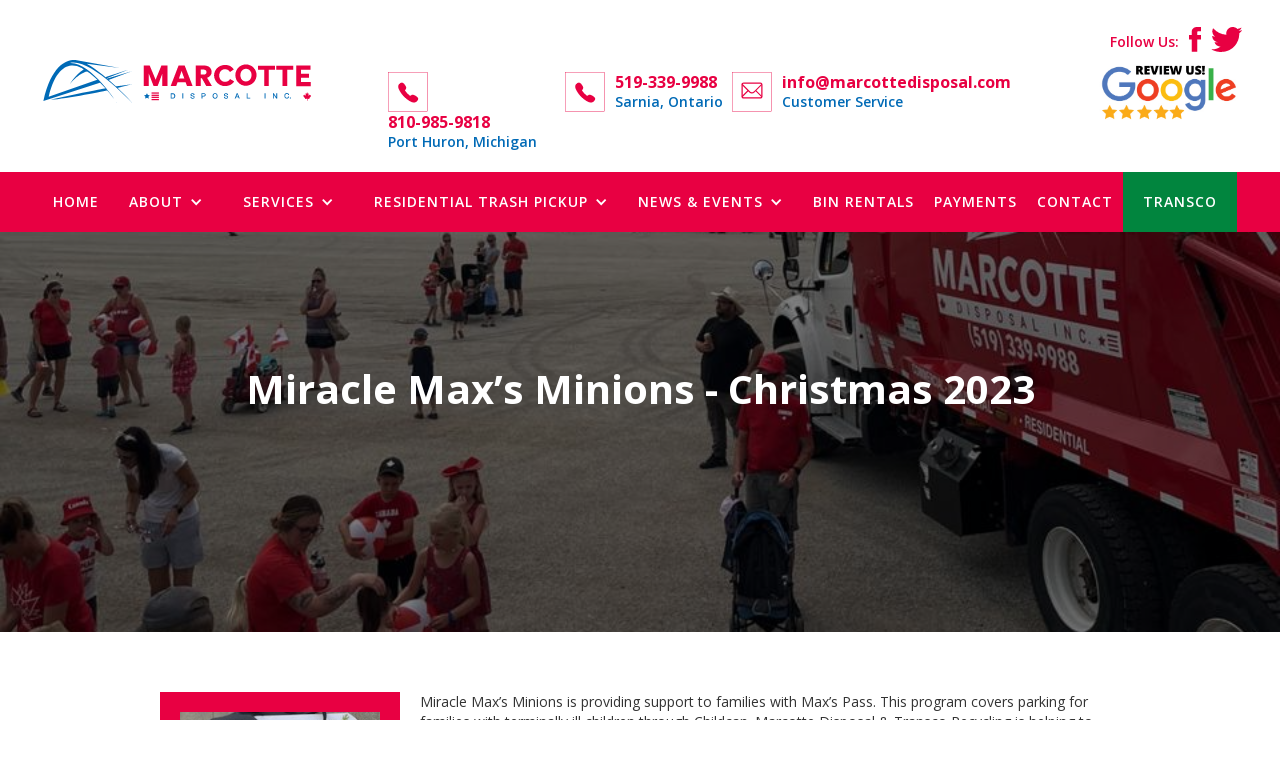

--- FILE ---
content_type: text/html; charset=utf-8
request_url: https://www.marcottedisposal.com/news-events/miracle-maxs-minions-christmas-2023
body_size: 4514
content:
<!DOCTYPE html><!-- Last Published: Fri Jan 30 2026 15:53:42 GMT+0000 (Coordinated Universal Time) --><html data-wf-domain="www.marcottedisposal.com" data-wf-page="65369a6d188f3ae3a197860a" data-wf-site="64be82464c491c171c40d90a" lang="en" data-wf-collection="65369a6d188f3ae3a19785e4" data-wf-item-slug="miracle-maxs-minions-christmas-2023"><head><meta charset="utf-8"/><title>Miracle Max’s Minions - Christmas 2023</title><meta content="Miracle Max’s Minions - Christmas 2023  |" name="description"/><meta content="Miracle Max’s Minions - Christmas 2023" property="og:title"/><meta content="Miracle Max’s Minions - Christmas 2023  |" property="og:description"/><meta content="https://cdn.prod.website-files.com/64ca71114d0f2160aaa38113/6536a9707c1f4315efdab928_Max%27s%20Minions%20for%20Signature.jpg" property="og:image"/><meta content="Miracle Max’s Minions - Christmas 2023" property="twitter:title"/><meta content="Miracle Max’s Minions - Christmas 2023  |" property="twitter:description"/><meta content="https://cdn.prod.website-files.com/64ca71114d0f2160aaa38113/6536a9707c1f4315efdab928_Max%27s%20Minions%20for%20Signature.jpg" property="twitter:image"/><meta property="og:type" content="website"/><meta content="summary_large_image" name="twitter:card"/><meta content="width=device-width, initial-scale=1" name="viewport"/><link href="https://cdn.prod.website-files.com/64be82464c491c171c40d90a/css/marcotte-disposal.webflow.shared.0ff479c89.css" rel="stylesheet" type="text/css" integrity="sha384-D/R5yJ/51gul4xDCoy5RR7F2QEJaoGzLsGD270esEgMP3N2z958nMjmIewPDSgSx" crossorigin="anonymous"/><link href="https://fonts.googleapis.com" rel="preconnect"/><link href="https://fonts.gstatic.com" rel="preconnect" crossorigin="anonymous"/><script src="https://ajax.googleapis.com/ajax/libs/webfont/1.6.26/webfont.js" type="text/javascript"></script><script type="text/javascript">WebFont.load({  google: {    families: ["Open Sans:300,300italic,400,400italic,600,600italic,700,700italic,800,800italic"]  }});</script><script type="text/javascript">!function(o,c){var n=c.documentElement,t=" w-mod-";n.className+=t+"js",("ontouchstart"in o||o.DocumentTouch&&c instanceof DocumentTouch)&&(n.className+=t+"touch")}(window,document);</script><link href="https://cdn.prod.website-files.com/64be82464c491c171c40d90a/64bec67438223fb0b8968df7_32.png" rel="shortcut icon" type="image/x-icon"/><link href="https://cdn.prod.website-files.com/64be82464c491c171c40d90a/64bec67799a2ccc92d950efd_256.png" rel="apple-touch-icon"/></head><body><section class="section-3"><div class="div-block-20 w-clearfix"><div class="div-block-3 w-clearfix"><div class="text-block-4-hdr">Follow Us: </div><a href="https://www.facebook.com/marcottedisposalcanada/" target="_blank" class="social-link w-inline-block"><img src="https://cdn.prod.website-files.com/64be82464c491c171c40d90a/65202eb46bfe86e898dd0580_64bea9125899d6cb48f2aafe_Social%20Icons-02.svg" loading="lazy" alt="Facebook Icon" height="25"/></a><a href="https://twitter.com/MarcotteCanada" target="_blank" class="social-link w-inline-block"><img src="https://cdn.prod.website-files.com/64be82464c491c171c40d90a/65202ecb838e94c6183709eb_64bea91287293da075d01f8b_Social%20Icons-01.svg" loading="lazy" alt="Twitter Icon" height="25"/></a></div></div><div class="w-layout-grid grid-2"><a href="/" class="link-block link-block-2 link-block-3 link-block-4 w-inline-block"><img src="https://cdn.prod.website-files.com/64be82464c491c171c40d90a/64be89a053614ed2cb89a80f_ICONS-02.svg" loading="lazy" width="281" alt="Marcotte Logo" class="image-4"/></a><a href="#" class="link-block-5 w-inline-block w-clearfix"><div class="div-block-2 w-clearfix"><img src="https://cdn.prod.website-files.com/64be82464c491c171c40d90a/64be8a1be747192ad52fa054_ICONS-03.svg" loading="lazy" alt="Telephone Icon" height="40" class="image"/></div><div class="div-block w-clearfix"><div class="text-block">810-985-9818</div><div class="text-block-2">Port Huron, Michigan</div></div></a><a href="#" class="link-block-5 w-inline-block w-clearfix"><div class="div-block-2 w-clearfix"><img src="https://cdn.prod.website-files.com/64be82464c491c171c40d90a/64be8a1be747192ad52fa054_ICONS-03.svg" loading="lazy" alt="Telephone Icon" height="40" class="image"/></div><div class="div-block w-clearfix"><div class="text-block">519-339-9988</div><div class="text-block-2">Sarnia, Ontario</div></div></a><a href="#" class="link-block-5 w-inline-block w-clearfix"><div class="div-block-2 w-clearfix"><img src="https://cdn.prod.website-files.com/64be82464c491c171c40d90a/64be8afbf1b1912654c3d498_ICONS-04.svg" loading="lazy" alt="Mail Icon" height="40" class="image"/></div><div class="div-block w-clearfix"><div class="text-block">info@marcottedisposal.com</div><div class="text-block-2">Customer Service</div></div></a><a href="https://g.page/r/CUebED5RcqqmEBM/review" target="_blank" class="link-block-7 w-inline-block w-clearfix"><div class="google-review"></div></a></div></section><section class="section-4"><div data-animation="default" data-collapse="medium" data-duration="400" data-easing="ease" data-easing2="ease" role="banner" class="navbar w-nav"><nav role="navigation" class="nav-menu w-nav-menu"><a href="/" class="primary-nav-home w-nav-link">Home</a><div data-hover="false" data-delay="0" class="primary-dropdown w-dropdown"><div class="w-dropdown-toggle"><div class="icon w-icon-dropdown-toggle"></div><div class="text-block-3">About</div></div><nav class="w-dropdown-list"><a href="/charlie-kaplin" class="primary-dropmenu w-dropdown-link">Charlie Kaplin</a><a href="/awards-gallery/gallery" class="primary-dropmenu w-dropdown-link">Awards</a></nav></div><div data-hover="false" data-delay="0" class="primary-dropdown w-dropdown"><div class="w-dropdown-toggle"><div class="icon w-icon-dropdown-toggle"></div><div class="text-block-3">Services</div></div><nav class="w-dropdown-list"><a href="/business-and-industrial-services" class="primary-dropmenu w-dropdown-link">Business and Industrial Services</a><a href="/commercial-waste-disposal-service" class="primary-dropmenu w-dropdown-link">Commercial Waste Disposal Service</a><a href="/construction-waste" class="primary-dropmenu w-dropdown-link">Construction Waste</a><a href="/event-waste-disposal-services" class="primary-dropmenu w-dropdown-link">Event Waste Disposal Services</a><a href="/industrial-waste-disposal-service" class="primary-dropmenu w-dropdown-link">Industrial Waste Disposal Service</a><a href="/institutional-disposal-service" class="primary-dropmenu w-dropdown-link">Institutional Disposal Service</a><a href="/municipal-waste-removal" class="primary-dropmenu w-dropdown-link">Municipal waste removal</a><a href="/battery-disposal" class="primary-dropmenu w-dropdown-link">Battery Disposal</a><a href="http://www.transcorecycling.com" target="_blank" class="primary-dropmenu w-dropdown-link">Transco Recycling</a></nav></div><div data-hover="false" data-delay="0" class="primary-dropdown w-dropdown"><div class="w-dropdown-toggle"><div class="icon w-icon-dropdown-toggle"></div><div class="text-block-3">Residential Trash Pickup</div></div><nav class="w-dropdown-list"><a href="/residential-trash-pickup-canada" class="primary-dropmenu w-dropdown-link">Residential Trash Pickup Canada</a><a href="/residential-trash-pickup" class="primary-dropmenu w-dropdown-link">Residential Trash Pickup USA</a></nav></div><div data-hover="false" data-delay="0" class="primary-dropdown w-dropdown"><div class="dropdown-toggle w-dropdown-toggle"><div class="icon w-icon-dropdown-toggle"></div><div class="text-block-3">News &amp; EVents</div></div><nav class="w-dropdown-list"><a href="/event-boxes" class="primary-dropmenu w-dropdown-link">Event Boxes</a><a href="/news-events" class="primary-dropmenu w-dropdown-link">News &amp; Events</a></nav></div><a href="/bin-rentals" class="primary-nav w-nav-link">bin rentals</a><a href="/payments" class="primary-nav w-nav-link">Payments</a><a href="/contact-us" class="primary-nav w-nav-link">contact</a><a href="http://www.transcorecycling.com" target="_blank" class="transco-special w-nav-link">TRANSCO</a></nav><div class="menu-button w-nav-button"><div class="icon-2 w-icon-nav-menu"></div></div></div></section><section class="news-events"><div class="w-layout-blockcontainer container-3 w-container"><h1 class="secpgh-title">Miracle Max’s Minions - Christmas 2023 </h1></div><div class="text-block-23 w-dyn-bind-empty"></div></section><section class="section-15"><div class="w-layout-blockcontainer w-container"><div class="w-row"><div class="column-31 w-col w-col-3"><img alt="" loading="lazy" src="https://cdn.prod.website-files.com/64ca71114d0f2160aaa38113/6536a9707c1f4315efdab928_Max%27s%20Minions%20for%20Signature.jpg" class="image-8"/><div class="event-date w-clearfix w-condition-invisible"><div class="text-block-24">Date: </div><div class="cmsdate w-dyn-bind-empty"></div></div><div class="event-poster"><a href="https://cdn.prod.website-files.com/64ca71114d0f2160aaa38113/6536a975872e837a38ec4a2a_2023%20Max%27s%20Minions%20Sponsorship%20Oct.pdf" target="_blank" class="button---red-outline-to-white w-button">Download Poster</a></div><div class="event-website w-condition-invisible"><a href="#" class="button---red-outline-to-white w-button">Visit Event Website</a></div></div><div class="column-32 w-col w-col-9"><div class="w-richtext"><p>Miracle Max’s Minions is providing support to families with Max’s Pass. This program covers parking for families with terminally ill children through Childcan. Marcotte Disposal &amp; Transco Recycling is helping to facilitate this Christmas fundraiser. We believe it is a vital service to provide some assistance to families wanting to be with their child and provide them comfort. </p><p>‍</p></div></div></div></div></section><section class="section-10"><div class="w-layout-blockcontainer container-2 w-container"><div class="div-block-16"><div class="w-layout-blockcontainer w-container"><div class="text-block-17">Let us know how we can help you!</div><div class="w-form"><form id="wf-form-Home-How-We-Can-Help" name="wf-form-Home-How-We-Can-Help" data-name="Home How We Can Help" method="get" class="form" data-wf-page-id="65369a6d188f3ae3a197860a" data-wf-element-id="46a73209-4c55-ad6d-3342-34b7e1a7403e" data-turnstile-sitekey="0x4AAAAAAAQTptj2So4dx43e"><div class="w-row"><div class="column-36 w-col w-col-5"><input class="w-input" maxlength="256" name="Your-Name" data-name="Your Name" placeholder="Your Name" type="text" id="Your-Name" required=""/></div><div class="column-37 w-col w-col-3"><input class="w-input" maxlength="256" name="Your-Name-2" data-name="Your Name 2" placeholder="Your Telephone #" type="tel" id="Your-Name-2" required=""/></div><div class="column-38 w-col w-col-4"><input class="w-input" maxlength="256" name="Your-Email-Address" data-name="Your Email Address" placeholder="Your Email Address" type="email" id="Your-Email-Address" required=""/></div></div><div class="w-row"><div class="column-36 w-col w-col-3"><select id="field" name="field" data-name="Field" required="" class="select-field-2 w-select"><option value="">Choose Your Country</option><option value="United States of America">United States of America</option><option value="Canada">Canada</option></select></div><div class="column-37 w-col w-col-9"><input class="w-input" maxlength="256" name="Your-Street-Address" data-name="Your Street Address" placeholder="Your Street Address" type="tel" id="Your-Street-Address" required=""/></div></div><textarea required="" placeholder="Questions &amp; Comments" maxlength="5000" id="Questions-Comments" name="Questions-Comments" data-name="Questions &amp; Comments" class="textarea w-input"></textarea><input type="submit" data-wait="Please wait..." class="button---red-outline-to-white w-button" value="Contact Me"/></form><div class="w-form-done"><div>Thank you! Your submission has been received!</div></div><div class="w-form-fail"><div>Oops! Something went wrong while submitting the form.</div></div></div></div></div></div><div class="w-layout-blockcontainer w-container"><div class="columns-3 w-row"><div class="w-clearfix w-col w-col-3"><div class="w-clearfix"><a href="/" class="w-inline-block"><img src="https://cdn.prod.website-files.com/64be82464c491c171c40d90a/64bf50002cb97e10ce2b360f_marcotte-white-logo.png" loading="lazy" width="362" alt="Marcotte Logo"/></a><div class="text-block-14">Welcome to Marcotte Disposal, your trusted waste collection partner serving South Eastern Michigan and Southwestern Ontario.</div><div class="footersocial w-clearfix"><div class="text-block-4">Follow Us: </div><a href="#" class="social-link w-inline-block"><img src="https://cdn.prod.website-files.com/64be82464c491c171c40d90a/64bea9125899d6cb48f2aafe_Social%20Icons-02.svg" loading="lazy" alt="Facebook Icon" height="25"/></a><a href="#" class="social-link w-inline-block"><img src="https://cdn.prod.website-files.com/64be82464c491c171c40d90a/64bea91287293da075d01f8b_Social%20Icons-01.svg" loading="lazy" alt="Twitter Icon" height="25"/></a><a href="#" class="social-link w-inline-block"><img src="https://cdn.prod.website-files.com/64be82464c491c171c40d90a/64bea912ff6f75024d6793da_Social%20Icons-03.svg" loading="lazy" alt="Google Icon" height="25"/></a></div></div></div><div class="column-19 w-col w-col-3"><div class="w-clearfix"><div class="footer-titles">Quick Links</div><a href="/" class="link">Home</a><a href="/charlie-kaplin" class="link">About</a><a href="/bin-rentals" class="link">Bin Rentals</a><a href="#" class="link">Resources</a><a href="/residential-trash-pickup" class="link">Calendars</a><a href="http://www.transcorecycling.com" target="_blank" class="link">Transco Waste &amp; Recycling Centre</a></div></div><div class="w-col w-col-3"><div class="w-clearfix"><div class="footer-titles">Services</div><a href="/" class="link">Business and Industrial Services</a><a href="/" class="link">Commercial Waste Disposal Service</a><a href="/" class="link">Event Waste Disposal Services</a><a href="/" class="link">Industrial Waste Disposal Service</a><a href="/" class="link">Institutional Waste Disposal Service </a><a href="/" class="link">Residential Waste Disposal USA</a><a href="/" class="link">Residential Waste Disposal Canada</a></div></div><div class="w-col w-col-3"><div class="w-clearfix"><div class="footer-titles">Contact Us</div><a href="#" class="link">USA: 810-985-9818</a><a href="#" class="link">Canada: 519-339-9988</a><a href="#" class="link">info@marcottedisposal.com</a></div></div></div></div><div class="div-block-23"><div class="w-layout-grid grid-3"><div class="w-clearfix"><a href="/" class="w-inline-block"><img src="https://cdn.prod.website-files.com/64be82464c491c171c40d90a/64bf50002cb97e10ce2b360f_marcotte-white-logo.png" loading="lazy" width="362" alt="Marcotte Logo"/></a><div class="text-block-14">Welcome to Marcotte Disposal, your trusted waste collection partner serving South Eastern Michigan and Southwestern Ontario.</div><div class="footersocial w-clearfix"><div class="text-block-4">Follow Us: </div><a href="#" class="social-link w-inline-block"><img src="https://cdn.prod.website-files.com/64be82464c491c171c40d90a/64bea9125899d6cb48f2aafe_Social%20Icons-02.svg" loading="lazy" alt="Facebook Icon" height="25"/></a><a href="#" class="social-link w-inline-block"><img src="https://cdn.prod.website-files.com/64be82464c491c171c40d90a/64bea91287293da075d01f8b_Social%20Icons-01.svg" loading="lazy" alt="Twitter Icon" height="25"/></a><a href="#" class="social-link w-inline-block"><img src="https://cdn.prod.website-files.com/64be82464c491c171c40d90a/64bea912ff6f75024d6793da_Social%20Icons-03.svg" loading="lazy" alt="Google Icon" height="25"/></a></div></div><div class="div-block-24 w-clearfix"><div class="footer-titles">Quick Links</div><a href="/" class="link">Home</a><a href="/charlie-kaplin" class="link">About</a><a href="/bin-rentals" class="link">Bin Rentals</a><a href="/news-events" class="link">News &amp; Events</a><a href="http://www.transcorecycling.com" target="_blank" class="link">Transco Waste &amp; Recycling Centre</a></div><div class="div-block-25 w-clearfix"><div class="footer-titles">Services</div><a href="/business-and-industrial-services" class="link">Business and Industrial Services</a><a href="/commercial-waste-disposal-service" class="link">Commercial Waste Disposal Service</a><a href="/event-waste-disposal-services" class="link">Event Waste Disposal Services</a><a href="/industrial-waste-disposal-service" class="link">Industrial Waste Disposal Service</a><a href="/institutional-disposal-service" class="link">Institutional Waste Disposal Service </a><a href="/residential-trash-pickup" class="link">Residential Waste Disposal USA</a><a href="/residential-trash-pickup-canada" class="link">Residential Waste Disposal Canada</a></div><div class="w-clearfix"><div class="footer-titles">Contact Us</div><a href="#" class="link">USA: 810-985-9818</a><a href="#" class="link">Canada: 519-339-9988</a><a href="#" class="link">info@marcottedisposal.com</a><div class="div-block-32"><a href="https://www.bbb.org/us/mi/port-huron/profile/garbage-removal/marcotte-disposal-company-0332-90027909" target="_blank" class="w-inline-block"><img src="https://cdn.prod.website-files.com/64be82464c491c171c40d90a/6765a831b0f6fbc5ec220c8f_bbba%2B.png" loading="lazy" alt="" height="60"/></a><a href="https://g.page/r/CUebED5RcqqmEBM/review" target="_blank" class="link-block-8 w-inline-block"><img src="https://cdn.prod.website-files.com/64be82464c491c171c40d90a/65a74b99fec11d8c4c985485_Google-Review-white.png" loading="lazy" width="Auto" alt="" class="image-9"/></a></div></div></div></div></section><script src="https://d3e54v103j8qbb.cloudfront.net/js/jquery-3.5.1.min.dc5e7f18c8.js?site=64be82464c491c171c40d90a" type="text/javascript" integrity="sha256-9/aliU8dGd2tb6OSsuzixeV4y/faTqgFtohetphbbj0=" crossorigin="anonymous"></script><script src="https://cdn.prod.website-files.com/64be82464c491c171c40d90a/js/webflow.schunk.222c1bfbe0881d40.js" type="text/javascript" integrity="sha384-ZLIO90rytIFJR8JRIB2759uFnNC9udO36GimdqSdqs+gDV2yoJF+AN5CIP9qPZos" crossorigin="anonymous"></script><script src="https://cdn.prod.website-files.com/64be82464c491c171c40d90a/js/webflow.75bd4d11.adb190c349de343d.js" type="text/javascript" integrity="sha384-t10DBZNLiSTAjTYJp/z6UdR/T8M+qmcyOBUZUbBvT7dopyXyRWtF/h/12puahR+0" crossorigin="anonymous"></script></body></html>

--- FILE ---
content_type: text/css
request_url: https://cdn.prod.website-files.com/64be82464c491c171c40d90a/css/marcotte-disposal.webflow.shared.0ff479c89.css
body_size: 13102
content:
html {
  -webkit-text-size-adjust: 100%;
  -ms-text-size-adjust: 100%;
  font-family: sans-serif;
}

body {
  margin: 0;
}

article, aside, details, figcaption, figure, footer, header, hgroup, main, menu, nav, section, summary {
  display: block;
}

audio, canvas, progress, video {
  vertical-align: baseline;
  display: inline-block;
}

audio:not([controls]) {
  height: 0;
  display: none;
}

[hidden], template {
  display: none;
}

a {
  background-color: #0000;
}

a:active, a:hover {
  outline: 0;
}

abbr[title] {
  border-bottom: 1px dotted;
}

b, strong {
  font-weight: bold;
}

dfn {
  font-style: italic;
}

h1 {
  margin: .67em 0;
  font-size: 2em;
}

mark {
  color: #000;
  background: #ff0;
}

small {
  font-size: 80%;
}

sub, sup {
  vertical-align: baseline;
  font-size: 75%;
  line-height: 0;
  position: relative;
}

sup {
  top: -.5em;
}

sub {
  bottom: -.25em;
}

img {
  border: 0;
}

svg:not(:root) {
  overflow: hidden;
}

hr {
  box-sizing: content-box;
  height: 0;
}

pre {
  overflow: auto;
}

code, kbd, pre, samp {
  font-family: monospace;
  font-size: 1em;
}

button, input, optgroup, select, textarea {
  color: inherit;
  font: inherit;
  margin: 0;
}

button {
  overflow: visible;
}

button, select {
  text-transform: none;
}

button, html input[type="button"], input[type="reset"] {
  -webkit-appearance: button;
  cursor: pointer;
}

button[disabled], html input[disabled] {
  cursor: default;
}

button::-moz-focus-inner, input::-moz-focus-inner {
  border: 0;
  padding: 0;
}

input {
  line-height: normal;
}

input[type="checkbox"], input[type="radio"] {
  box-sizing: border-box;
  padding: 0;
}

input[type="number"]::-webkit-inner-spin-button, input[type="number"]::-webkit-outer-spin-button {
  height: auto;
}

input[type="search"] {
  -webkit-appearance: none;
}

input[type="search"]::-webkit-search-cancel-button, input[type="search"]::-webkit-search-decoration {
  -webkit-appearance: none;
}

legend {
  border: 0;
  padding: 0;
}

textarea {
  overflow: auto;
}

optgroup {
  font-weight: bold;
}

table {
  border-collapse: collapse;
  border-spacing: 0;
}

td, th {
  padding: 0;
}

@font-face {
  font-family: webflow-icons;
  src: url("[data-uri]") format("truetype");
  font-weight: normal;
  font-style: normal;
}

[class^="w-icon-"], [class*=" w-icon-"] {
  speak: none;
  font-variant: normal;
  text-transform: none;
  -webkit-font-smoothing: antialiased;
  -moz-osx-font-smoothing: grayscale;
  font-style: normal;
  font-weight: normal;
  line-height: 1;
  font-family: webflow-icons !important;
}

.w-icon-slider-right:before {
  content: "";
}

.w-icon-slider-left:before {
  content: "";
}

.w-icon-nav-menu:before {
  content: "";
}

.w-icon-arrow-down:before, .w-icon-dropdown-toggle:before {
  content: "";
}

.w-icon-file-upload-remove:before {
  content: "";
}

.w-icon-file-upload-icon:before {
  content: "";
}

* {
  box-sizing: border-box;
}

html {
  height: 100%;
}

body {
  color: #333;
  background-color: #fff;
  min-height: 100%;
  margin: 0;
  font-family: Arial, sans-serif;
  font-size: 14px;
  line-height: 20px;
}

img {
  vertical-align: middle;
  max-width: 100%;
  display: inline-block;
}

html.w-mod-touch * {
  background-attachment: scroll !important;
}

.w-block {
  display: block;
}

.w-inline-block {
  max-width: 100%;
  display: inline-block;
}

.w-clearfix:before, .w-clearfix:after {
  content: " ";
  grid-area: 1 / 1 / 2 / 2;
  display: table;
}

.w-clearfix:after {
  clear: both;
}

.w-hidden {
  display: none;
}

.w-button {
  color: #fff;
  line-height: inherit;
  cursor: pointer;
  background-color: #3898ec;
  border: 0;
  border-radius: 0;
  padding: 9px 15px;
  text-decoration: none;
  display: inline-block;
}

input.w-button {
  -webkit-appearance: button;
}

html[data-w-dynpage] [data-w-cloak] {
  color: #0000 !important;
}

.w-code-block {
  margin: unset;
}

pre.w-code-block code {
  all: inherit;
}

.w-optimization {
  display: contents;
}

.w-webflow-badge, .w-webflow-badge > img {
  box-sizing: unset;
  width: unset;
  height: unset;
  max-height: unset;
  max-width: unset;
  min-height: unset;
  min-width: unset;
  margin: unset;
  padding: unset;
  float: unset;
  clear: unset;
  border: unset;
  border-radius: unset;
  background: unset;
  background-image: unset;
  background-position: unset;
  background-size: unset;
  background-repeat: unset;
  background-origin: unset;
  background-clip: unset;
  background-attachment: unset;
  background-color: unset;
  box-shadow: unset;
  transform: unset;
  direction: unset;
  font-family: unset;
  font-weight: unset;
  color: unset;
  font-size: unset;
  line-height: unset;
  font-style: unset;
  font-variant: unset;
  text-align: unset;
  letter-spacing: unset;
  -webkit-text-decoration: unset;
  text-decoration: unset;
  text-indent: unset;
  text-transform: unset;
  list-style-type: unset;
  text-shadow: unset;
  vertical-align: unset;
  cursor: unset;
  white-space: unset;
  word-break: unset;
  word-spacing: unset;
  word-wrap: unset;
  transition: unset;
}

.w-webflow-badge {
  white-space: nowrap;
  cursor: pointer;
  box-shadow: 0 0 0 1px #0000001a, 0 1px 3px #0000001a;
  visibility: visible !important;
  opacity: 1 !important;
  z-index: 2147483647 !important;
  color: #aaadb0 !important;
  overflow: unset !important;
  background-color: #fff !important;
  border-radius: 3px !important;
  width: auto !important;
  height: auto !important;
  margin: 0 !important;
  padding: 6px !important;
  font-size: 12px !important;
  line-height: 14px !important;
  text-decoration: none !important;
  display: inline-block !important;
  position: fixed !important;
  inset: auto 12px 12px auto !important;
  transform: none !important;
}

.w-webflow-badge > img {
  position: unset;
  visibility: unset !important;
  opacity: 1 !important;
  vertical-align: middle !important;
  display: inline-block !important;
}

h1, h2, h3, h4, h5, h6 {
  margin-bottom: 10px;
  font-weight: bold;
}

h1 {
  margin-top: 20px;
  font-size: 38px;
  line-height: 44px;
}

h2 {
  margin-top: 20px;
  font-size: 32px;
  line-height: 36px;
}

h3 {
  margin-top: 20px;
  font-size: 24px;
  line-height: 30px;
}

h4 {
  margin-top: 10px;
  font-size: 18px;
  line-height: 24px;
}

h5 {
  margin-top: 10px;
  font-size: 14px;
  line-height: 20px;
}

h6 {
  margin-top: 10px;
  font-size: 12px;
  line-height: 18px;
}

p {
  margin-top: 0;
  margin-bottom: 10px;
}

blockquote {
  border-left: 5px solid #e2e2e2;
  margin: 0 0 10px;
  padding: 10px 20px;
  font-size: 18px;
  line-height: 22px;
}

figure {
  margin: 0 0 10px;
}

figcaption {
  text-align: center;
  margin-top: 5px;
}

ul, ol {
  margin-top: 0;
  margin-bottom: 10px;
  padding-left: 40px;
}

.w-list-unstyled {
  padding-left: 0;
  list-style: none;
}

.w-embed:before, .w-embed:after {
  content: " ";
  grid-area: 1 / 1 / 2 / 2;
  display: table;
}

.w-embed:after {
  clear: both;
}

.w-video {
  width: 100%;
  padding: 0;
  position: relative;
}

.w-video iframe, .w-video object, .w-video embed {
  border: none;
  width: 100%;
  height: 100%;
  position: absolute;
  top: 0;
  left: 0;
}

fieldset {
  border: 0;
  margin: 0;
  padding: 0;
}

button, [type="button"], [type="reset"] {
  cursor: pointer;
  -webkit-appearance: button;
  border: 0;
}

.w-form {
  margin: 0 0 15px;
}

.w-form-done {
  text-align: center;
  background-color: #ddd;
  padding: 20px;
  display: none;
}

.w-form-fail {
  background-color: #ffdede;
  margin-top: 10px;
  padding: 10px;
  display: none;
}

label {
  margin-bottom: 5px;
  font-weight: bold;
  display: block;
}

.w-input, .w-select {
  color: #333;
  vertical-align: middle;
  background-color: #fff;
  border: 1px solid #ccc;
  width: 100%;
  height: 38px;
  margin-bottom: 10px;
  padding: 8px 12px;
  font-size: 14px;
  line-height: 1.42857;
  display: block;
}

.w-input::placeholder, .w-select::placeholder {
  color: #999;
}

.w-input:focus, .w-select:focus {
  border-color: #3898ec;
  outline: 0;
}

.w-input[disabled], .w-select[disabled], .w-input[readonly], .w-select[readonly], fieldset[disabled] .w-input, fieldset[disabled] .w-select {
  cursor: not-allowed;
}

.w-input[disabled]:not(.w-input-disabled), .w-select[disabled]:not(.w-input-disabled), .w-input[readonly], .w-select[readonly], fieldset[disabled]:not(.w-input-disabled) .w-input, fieldset[disabled]:not(.w-input-disabled) .w-select {
  background-color: #eee;
}

textarea.w-input, textarea.w-select {
  height: auto;
}

.w-select {
  background-color: #f3f3f3;
}

.w-select[multiple] {
  height: auto;
}

.w-form-label {
  cursor: pointer;
  margin-bottom: 0;
  font-weight: normal;
  display: inline-block;
}

.w-radio {
  margin-bottom: 5px;
  padding-left: 20px;
  display: block;
}

.w-radio:before, .w-radio:after {
  content: " ";
  grid-area: 1 / 1 / 2 / 2;
  display: table;
}

.w-radio:after {
  clear: both;
}

.w-radio-input {
  float: left;
  margin: 3px 0 0 -20px;
  line-height: normal;
}

.w-file-upload {
  margin-bottom: 10px;
  display: block;
}

.w-file-upload-input {
  opacity: 0;
  z-index: -100;
  width: .1px;
  height: .1px;
  position: absolute;
  overflow: hidden;
}

.w-file-upload-default, .w-file-upload-uploading, .w-file-upload-success {
  color: #333;
  display: inline-block;
}

.w-file-upload-error {
  margin-top: 10px;
  display: block;
}

.w-file-upload-default.w-hidden, .w-file-upload-uploading.w-hidden, .w-file-upload-error.w-hidden, .w-file-upload-success.w-hidden {
  display: none;
}

.w-file-upload-uploading-btn {
  cursor: pointer;
  background-color: #fafafa;
  border: 1px solid #ccc;
  margin: 0;
  padding: 8px 12px;
  font-size: 14px;
  font-weight: normal;
  display: flex;
}

.w-file-upload-file {
  background-color: #fafafa;
  border: 1px solid #ccc;
  flex-grow: 1;
  justify-content: space-between;
  margin: 0;
  padding: 8px 9px 8px 11px;
  display: flex;
}

.w-file-upload-file-name {
  font-size: 14px;
  font-weight: normal;
  display: block;
}

.w-file-remove-link {
  cursor: pointer;
  width: auto;
  height: auto;
  margin-top: 3px;
  margin-left: 10px;
  padding: 3px;
  display: block;
}

.w-icon-file-upload-remove {
  margin: auto;
  font-size: 10px;
}

.w-file-upload-error-msg {
  color: #ea384c;
  padding: 2px 0;
  display: inline-block;
}

.w-file-upload-info {
  padding: 0 12px;
  line-height: 38px;
  display: inline-block;
}

.w-file-upload-label {
  cursor: pointer;
  background-color: #fafafa;
  border: 1px solid #ccc;
  margin: 0;
  padding: 8px 12px;
  font-size: 14px;
  font-weight: normal;
  display: inline-block;
}

.w-icon-file-upload-icon, .w-icon-file-upload-uploading {
  width: 20px;
  margin-right: 8px;
  display: inline-block;
}

.w-icon-file-upload-uploading {
  height: 20px;
}

.w-container {
  max-width: 940px;
  margin-left: auto;
  margin-right: auto;
}

.w-container:before, .w-container:after {
  content: " ";
  grid-area: 1 / 1 / 2 / 2;
  display: table;
}

.w-container:after {
  clear: both;
}

.w-container .w-row {
  margin-left: -10px;
  margin-right: -10px;
}

.w-row:before, .w-row:after {
  content: " ";
  grid-area: 1 / 1 / 2 / 2;
  display: table;
}

.w-row:after {
  clear: both;
}

.w-row .w-row {
  margin-left: 0;
  margin-right: 0;
}

.w-col {
  float: left;
  width: 100%;
  min-height: 1px;
  padding-left: 10px;
  padding-right: 10px;
  position: relative;
}

.w-col .w-col {
  padding-left: 0;
  padding-right: 0;
}

.w-col-1 {
  width: 8.33333%;
}

.w-col-2 {
  width: 16.6667%;
}

.w-col-3 {
  width: 25%;
}

.w-col-4 {
  width: 33.3333%;
}

.w-col-5 {
  width: 41.6667%;
}

.w-col-6 {
  width: 50%;
}

.w-col-7 {
  width: 58.3333%;
}

.w-col-8 {
  width: 66.6667%;
}

.w-col-9 {
  width: 75%;
}

.w-col-10 {
  width: 83.3333%;
}

.w-col-11 {
  width: 91.6667%;
}

.w-col-12 {
  width: 100%;
}

.w-hidden-main {
  display: none !important;
}

@media screen and (max-width: 991px) {
  .w-container {
    max-width: 728px;
  }

  .w-hidden-main {
    display: inherit !important;
  }

  .w-hidden-medium {
    display: none !important;
  }

  .w-col-medium-1 {
    width: 8.33333%;
  }

  .w-col-medium-2 {
    width: 16.6667%;
  }

  .w-col-medium-3 {
    width: 25%;
  }

  .w-col-medium-4 {
    width: 33.3333%;
  }

  .w-col-medium-5 {
    width: 41.6667%;
  }

  .w-col-medium-6 {
    width: 50%;
  }

  .w-col-medium-7 {
    width: 58.3333%;
  }

  .w-col-medium-8 {
    width: 66.6667%;
  }

  .w-col-medium-9 {
    width: 75%;
  }

  .w-col-medium-10 {
    width: 83.3333%;
  }

  .w-col-medium-11 {
    width: 91.6667%;
  }

  .w-col-medium-12 {
    width: 100%;
  }

  .w-col-stack {
    width: 100%;
    left: auto;
    right: auto;
  }
}

@media screen and (max-width: 767px) {
  .w-hidden-main, .w-hidden-medium {
    display: inherit !important;
  }

  .w-hidden-small {
    display: none !important;
  }

  .w-row, .w-container .w-row {
    margin-left: 0;
    margin-right: 0;
  }

  .w-col {
    width: 100%;
    left: auto;
    right: auto;
  }

  .w-col-small-1 {
    width: 8.33333%;
  }

  .w-col-small-2 {
    width: 16.6667%;
  }

  .w-col-small-3 {
    width: 25%;
  }

  .w-col-small-4 {
    width: 33.3333%;
  }

  .w-col-small-5 {
    width: 41.6667%;
  }

  .w-col-small-6 {
    width: 50%;
  }

  .w-col-small-7 {
    width: 58.3333%;
  }

  .w-col-small-8 {
    width: 66.6667%;
  }

  .w-col-small-9 {
    width: 75%;
  }

  .w-col-small-10 {
    width: 83.3333%;
  }

  .w-col-small-11 {
    width: 91.6667%;
  }

  .w-col-small-12 {
    width: 100%;
  }
}

@media screen and (max-width: 479px) {
  .w-container {
    max-width: none;
  }

  .w-hidden-main, .w-hidden-medium, .w-hidden-small {
    display: inherit !important;
  }

  .w-hidden-tiny {
    display: none !important;
  }

  .w-col {
    width: 100%;
  }

  .w-col-tiny-1 {
    width: 8.33333%;
  }

  .w-col-tiny-2 {
    width: 16.6667%;
  }

  .w-col-tiny-3 {
    width: 25%;
  }

  .w-col-tiny-4 {
    width: 33.3333%;
  }

  .w-col-tiny-5 {
    width: 41.6667%;
  }

  .w-col-tiny-6 {
    width: 50%;
  }

  .w-col-tiny-7 {
    width: 58.3333%;
  }

  .w-col-tiny-8 {
    width: 66.6667%;
  }

  .w-col-tiny-9 {
    width: 75%;
  }

  .w-col-tiny-10 {
    width: 83.3333%;
  }

  .w-col-tiny-11 {
    width: 91.6667%;
  }

  .w-col-tiny-12 {
    width: 100%;
  }
}

.w-widget {
  position: relative;
}

.w-widget-map {
  width: 100%;
  height: 400px;
}

.w-widget-map label {
  width: auto;
  display: inline;
}

.w-widget-map img {
  max-width: inherit;
}

.w-widget-map .gm-style-iw {
  text-align: center;
}

.w-widget-map .gm-style-iw > button {
  display: none !important;
}

.w-widget-twitter {
  overflow: hidden;
}

.w-widget-twitter-count-shim {
  vertical-align: top;
  text-align: center;
  background: #fff;
  border: 1px solid #758696;
  border-radius: 3px;
  width: 28px;
  height: 20px;
  display: inline-block;
  position: relative;
}

.w-widget-twitter-count-shim * {
  pointer-events: none;
  -webkit-user-select: none;
  user-select: none;
}

.w-widget-twitter-count-shim .w-widget-twitter-count-inner {
  text-align: center;
  color: #999;
  font-family: serif;
  font-size: 15px;
  line-height: 12px;
  position: relative;
}

.w-widget-twitter-count-shim .w-widget-twitter-count-clear {
  display: block;
  position: relative;
}

.w-widget-twitter-count-shim.w--large {
  width: 36px;
  height: 28px;
}

.w-widget-twitter-count-shim.w--large .w-widget-twitter-count-inner {
  font-size: 18px;
  line-height: 18px;
}

.w-widget-twitter-count-shim:not(.w--vertical) {
  margin-left: 5px;
  margin-right: 8px;
}

.w-widget-twitter-count-shim:not(.w--vertical).w--large {
  margin-left: 6px;
}

.w-widget-twitter-count-shim:not(.w--vertical):before, .w-widget-twitter-count-shim:not(.w--vertical):after {
  content: " ";
  pointer-events: none;
  border: solid #0000;
  width: 0;
  height: 0;
  position: absolute;
  top: 50%;
  left: 0;
}

.w-widget-twitter-count-shim:not(.w--vertical):before {
  border-width: 4px;
  border-color: #75869600 #5d6c7b #75869600 #75869600;
  margin-top: -4px;
  margin-left: -9px;
}

.w-widget-twitter-count-shim:not(.w--vertical).w--large:before {
  border-width: 5px;
  margin-top: -5px;
  margin-left: -10px;
}

.w-widget-twitter-count-shim:not(.w--vertical):after {
  border-width: 4px;
  border-color: #fff0 #fff #fff0 #fff0;
  margin-top: -4px;
  margin-left: -8px;
}

.w-widget-twitter-count-shim:not(.w--vertical).w--large:after {
  border-width: 5px;
  margin-top: -5px;
  margin-left: -9px;
}

.w-widget-twitter-count-shim.w--vertical {
  width: 61px;
  height: 33px;
  margin-bottom: 8px;
}

.w-widget-twitter-count-shim.w--vertical:before, .w-widget-twitter-count-shim.w--vertical:after {
  content: " ";
  pointer-events: none;
  border: solid #0000;
  width: 0;
  height: 0;
  position: absolute;
  top: 100%;
  left: 50%;
}

.w-widget-twitter-count-shim.w--vertical:before {
  border-width: 5px;
  border-color: #5d6c7b #75869600 #75869600;
  margin-left: -5px;
}

.w-widget-twitter-count-shim.w--vertical:after {
  border-width: 4px;
  border-color: #fff #fff0 #fff0;
  margin-left: -4px;
}

.w-widget-twitter-count-shim.w--vertical .w-widget-twitter-count-inner {
  font-size: 18px;
  line-height: 22px;
}

.w-widget-twitter-count-shim.w--vertical.w--large {
  width: 76px;
}

.w-background-video {
  color: #fff;
  height: 500px;
  position: relative;
  overflow: hidden;
}

.w-background-video > video {
  object-fit: cover;
  z-index: -100;
  background-position: 50%;
  background-size: cover;
  width: 100%;
  height: 100%;
  margin: auto;
  position: absolute;
  inset: -100%;
}

.w-background-video > video::-webkit-media-controls-start-playback-button {
  -webkit-appearance: none;
  display: none !important;
}

.w-background-video--control {
  background-color: #0000;
  padding: 0;
  position: absolute;
  bottom: 1em;
  right: 1em;
}

.w-background-video--control > [hidden] {
  display: none !important;
}

.w-slider {
  text-align: center;
  clear: both;
  -webkit-tap-highlight-color: #0000;
  tap-highlight-color: #0000;
  background: #ddd;
  height: 300px;
  position: relative;
}

.w-slider-mask {
  z-index: 1;
  white-space: nowrap;
  height: 100%;
  display: block;
  position: relative;
  left: 0;
  right: 0;
  overflow: hidden;
}

.w-slide {
  vertical-align: top;
  white-space: normal;
  text-align: left;
  width: 100%;
  height: 100%;
  display: inline-block;
  position: relative;
}

.w-slider-nav {
  z-index: 2;
  text-align: center;
  -webkit-tap-highlight-color: #0000;
  tap-highlight-color: #0000;
  height: 40px;
  margin: auto;
  padding-top: 10px;
  position: absolute;
  inset: auto 0 0;
}

.w-slider-nav.w-round > div {
  border-radius: 100%;
}

.w-slider-nav.w-num > div {
  font-size: inherit;
  line-height: inherit;
  width: auto;
  height: auto;
  padding: .2em .5em;
}

.w-slider-nav.w-shadow > div {
  box-shadow: 0 0 3px #3336;
}

.w-slider-nav-invert {
  color: #fff;
}

.w-slider-nav-invert > div {
  background-color: #2226;
}

.w-slider-nav-invert > div.w-active {
  background-color: #222;
}

.w-slider-dot {
  cursor: pointer;
  background-color: #fff6;
  width: 1em;
  height: 1em;
  margin: 0 3px .5em;
  transition: background-color .1s, color .1s;
  display: inline-block;
  position: relative;
}

.w-slider-dot.w-active {
  background-color: #fff;
}

.w-slider-dot:focus {
  outline: none;
  box-shadow: 0 0 0 2px #fff;
}

.w-slider-dot:focus.w-active {
  box-shadow: none;
}

.w-slider-arrow-left, .w-slider-arrow-right {
  cursor: pointer;
  color: #fff;
  -webkit-tap-highlight-color: #0000;
  tap-highlight-color: #0000;
  -webkit-user-select: none;
  user-select: none;
  width: 80px;
  margin: auto;
  font-size: 40px;
  position: absolute;
  inset: 0;
  overflow: hidden;
}

.w-slider-arrow-left [class^="w-icon-"], .w-slider-arrow-right [class^="w-icon-"], .w-slider-arrow-left [class*=" w-icon-"], .w-slider-arrow-right [class*=" w-icon-"] {
  position: absolute;
}

.w-slider-arrow-left:focus, .w-slider-arrow-right:focus {
  outline: 0;
}

.w-slider-arrow-left {
  z-index: 3;
  right: auto;
}

.w-slider-arrow-right {
  z-index: 4;
  left: auto;
}

.w-icon-slider-left, .w-icon-slider-right {
  width: 1em;
  height: 1em;
  margin: auto;
  inset: 0;
}

.w-slider-aria-label {
  clip: rect(0 0 0 0);
  border: 0;
  width: 1px;
  height: 1px;
  margin: -1px;
  padding: 0;
  position: absolute;
  overflow: hidden;
}

.w-slider-force-show {
  display: block !important;
}

.w-dropdown {
  text-align: left;
  z-index: 900;
  margin-left: auto;
  margin-right: auto;
  display: inline-block;
  position: relative;
}

.w-dropdown-btn, .w-dropdown-toggle, .w-dropdown-link {
  vertical-align: top;
  color: #222;
  text-align: left;
  white-space: nowrap;
  margin-left: auto;
  margin-right: auto;
  padding: 20px;
  text-decoration: none;
  position: relative;
}

.w-dropdown-toggle {
  -webkit-user-select: none;
  user-select: none;
  cursor: pointer;
  padding-right: 40px;
  display: inline-block;
}

.w-dropdown-toggle:focus {
  outline: 0;
}

.w-icon-dropdown-toggle {
  width: 1em;
  height: 1em;
  margin: auto 20px auto auto;
  position: absolute;
  top: 0;
  bottom: 0;
  right: 0;
}

.w-dropdown-list {
  background: #ddd;
  min-width: 100%;
  display: none;
  position: absolute;
}

.w-dropdown-list.w--open {
  display: block;
}

.w-dropdown-link {
  color: #222;
  padding: 10px 20px;
  display: block;
}

.w-dropdown-link.w--current {
  color: #0082f3;
}

.w-dropdown-link:focus {
  outline: 0;
}

@media screen and (max-width: 767px) {
  .w-nav-brand {
    padding-left: 10px;
  }
}

.w-lightbox-backdrop {
  cursor: auto;
  letter-spacing: normal;
  text-indent: 0;
  text-shadow: none;
  text-transform: none;
  visibility: visible;
  white-space: normal;
  word-break: normal;
  word-spacing: normal;
  word-wrap: normal;
  color: #fff;
  text-align: center;
  z-index: 2000;
  opacity: 0;
  -webkit-user-select: none;
  -moz-user-select: none;
  -webkit-tap-highlight-color: transparent;
  background: #000000e6;
  outline: 0;
  font-family: Helvetica Neue, Helvetica, Ubuntu, Segoe UI, Verdana, sans-serif;
  font-size: 17px;
  font-style: normal;
  font-weight: 300;
  line-height: 1.2;
  list-style: disc;
  position: fixed;
  inset: 0;
  -webkit-transform: translate(0);
}

.w-lightbox-backdrop, .w-lightbox-container {
  -webkit-overflow-scrolling: touch;
  height: 100%;
  overflow: auto;
}

.w-lightbox-content {
  height: 100vh;
  position: relative;
  overflow: hidden;
}

.w-lightbox-view {
  opacity: 0;
  width: 100vw;
  height: 100vh;
  position: absolute;
}

.w-lightbox-view:before {
  content: "";
  height: 100vh;
}

.w-lightbox-group, .w-lightbox-group .w-lightbox-view, .w-lightbox-group .w-lightbox-view:before {
  height: 86vh;
}

.w-lightbox-frame, .w-lightbox-view:before {
  vertical-align: middle;
  display: inline-block;
}

.w-lightbox-figure {
  margin: 0;
  position: relative;
}

.w-lightbox-group .w-lightbox-figure {
  cursor: pointer;
}

.w-lightbox-img {
  width: auto;
  max-width: none;
  height: auto;
}

.w-lightbox-image {
  float: none;
  max-width: 100vw;
  max-height: 100vh;
  display: block;
}

.w-lightbox-group .w-lightbox-image {
  max-height: 86vh;
}

.w-lightbox-caption {
  text-align: left;
  text-overflow: ellipsis;
  white-space: nowrap;
  background: #0006;
  padding: .5em 1em;
  position: absolute;
  bottom: 0;
  left: 0;
  right: 0;
  overflow: hidden;
}

.w-lightbox-embed {
  width: 100%;
  height: 100%;
  position: absolute;
  inset: 0;
}

.w-lightbox-control {
  cursor: pointer;
  background-position: center;
  background-repeat: no-repeat;
  background-size: 24px;
  width: 4em;
  transition: all .3s;
  position: absolute;
  top: 0;
}

.w-lightbox-left {
  background-image: url("[data-uri]");
  display: none;
  bottom: 0;
  left: 0;
}

.w-lightbox-right {
  background-image: url("[data-uri]");
  display: none;
  bottom: 0;
  right: 0;
}

.w-lightbox-close {
  background-image: url("[data-uri]");
  background-size: 18px;
  height: 2.6em;
  right: 0;
}

.w-lightbox-strip {
  white-space: nowrap;
  padding: 0 1vh;
  line-height: 0;
  position: absolute;
  bottom: 0;
  left: 0;
  right: 0;
  overflow: auto hidden;
}

.w-lightbox-item {
  box-sizing: content-box;
  cursor: pointer;
  width: 10vh;
  padding: 2vh 1vh;
  display: inline-block;
  -webkit-transform: translate3d(0, 0, 0);
}

.w-lightbox-active {
  opacity: .3;
}

.w-lightbox-thumbnail {
  background: #222;
  height: 10vh;
  position: relative;
  overflow: hidden;
}

.w-lightbox-thumbnail-image {
  position: absolute;
  top: 0;
  left: 0;
}

.w-lightbox-thumbnail .w-lightbox-tall {
  width: 100%;
  top: 50%;
  transform: translate(0, -50%);
}

.w-lightbox-thumbnail .w-lightbox-wide {
  height: 100%;
  left: 50%;
  transform: translate(-50%);
}

.w-lightbox-spinner {
  box-sizing: border-box;
  border: 5px solid #0006;
  border-radius: 50%;
  width: 40px;
  height: 40px;
  margin-top: -20px;
  margin-left: -20px;
  animation: .8s linear infinite spin;
  position: absolute;
  top: 50%;
  left: 50%;
}

.w-lightbox-spinner:after {
  content: "";
  border: 3px solid #0000;
  border-bottom-color: #fff;
  border-radius: 50%;
  position: absolute;
  inset: -4px;
}

.w-lightbox-hide {
  display: none;
}

.w-lightbox-noscroll {
  overflow: hidden;
}

@media (min-width: 768px) {
  .w-lightbox-content {
    height: 96vh;
    margin-top: 2vh;
  }

  .w-lightbox-view, .w-lightbox-view:before {
    height: 96vh;
  }

  .w-lightbox-group, .w-lightbox-group .w-lightbox-view, .w-lightbox-group .w-lightbox-view:before {
    height: 84vh;
  }

  .w-lightbox-image {
    max-width: 96vw;
    max-height: 96vh;
  }

  .w-lightbox-group .w-lightbox-image {
    max-width: 82.3vw;
    max-height: 84vh;
  }

  .w-lightbox-left, .w-lightbox-right {
    opacity: .5;
    display: block;
  }

  .w-lightbox-close {
    opacity: .8;
  }

  .w-lightbox-control:hover {
    opacity: 1;
  }
}

.w-lightbox-inactive, .w-lightbox-inactive:hover {
  opacity: 0;
}

.w-richtext:before, .w-richtext:after {
  content: " ";
  grid-area: 1 / 1 / 2 / 2;
  display: table;
}

.w-richtext:after {
  clear: both;
}

.w-richtext[contenteditable="true"]:before, .w-richtext[contenteditable="true"]:after {
  white-space: initial;
}

.w-richtext ol, .w-richtext ul {
  overflow: hidden;
}

.w-richtext .w-richtext-figure-selected.w-richtext-figure-type-video div:after, .w-richtext .w-richtext-figure-selected[data-rt-type="video"] div:after, .w-richtext .w-richtext-figure-selected.w-richtext-figure-type-image div, .w-richtext .w-richtext-figure-selected[data-rt-type="image"] div {
  outline: 2px solid #2895f7;
}

.w-richtext figure.w-richtext-figure-type-video > div:after, .w-richtext figure[data-rt-type="video"] > div:after {
  content: "";
  display: none;
  position: absolute;
  inset: 0;
}

.w-richtext figure {
  max-width: 60%;
  position: relative;
}

.w-richtext figure > div:before {
  cursor: default !important;
}

.w-richtext figure img {
  width: 100%;
}

.w-richtext figure figcaption.w-richtext-figcaption-placeholder {
  opacity: .6;
}

.w-richtext figure div {
  color: #0000;
  font-size: 0;
}

.w-richtext figure.w-richtext-figure-type-image, .w-richtext figure[data-rt-type="image"] {
  display: table;
}

.w-richtext figure.w-richtext-figure-type-image > div, .w-richtext figure[data-rt-type="image"] > div {
  display: inline-block;
}

.w-richtext figure.w-richtext-figure-type-image > figcaption, .w-richtext figure[data-rt-type="image"] > figcaption {
  caption-side: bottom;
  display: table-caption;
}

.w-richtext figure.w-richtext-figure-type-video, .w-richtext figure[data-rt-type="video"] {
  width: 60%;
  height: 0;
}

.w-richtext figure.w-richtext-figure-type-video iframe, .w-richtext figure[data-rt-type="video"] iframe {
  width: 100%;
  height: 100%;
  position: absolute;
  top: 0;
  left: 0;
}

.w-richtext figure.w-richtext-figure-type-video > div, .w-richtext figure[data-rt-type="video"] > div {
  width: 100%;
}

.w-richtext figure.w-richtext-align-center {
  clear: both;
  margin-left: auto;
  margin-right: auto;
}

.w-richtext figure.w-richtext-align-center.w-richtext-figure-type-image > div, .w-richtext figure.w-richtext-align-center[data-rt-type="image"] > div {
  max-width: 100%;
}

.w-richtext figure.w-richtext-align-normal {
  clear: both;
}

.w-richtext figure.w-richtext-align-fullwidth {
  text-align: center;
  clear: both;
  width: 100%;
  max-width: 100%;
  margin-left: auto;
  margin-right: auto;
  display: block;
}

.w-richtext figure.w-richtext-align-fullwidth > div {
  padding-bottom: inherit;
  display: inline-block;
}

.w-richtext figure.w-richtext-align-fullwidth > figcaption {
  display: block;
}

.w-richtext figure.w-richtext-align-floatleft {
  float: left;
  clear: none;
  margin-right: 15px;
}

.w-richtext figure.w-richtext-align-floatright {
  float: right;
  clear: none;
  margin-left: 15px;
}

.w-nav {
  z-index: 1000;
  background: #ddd;
  position: relative;
}

.w-nav:before, .w-nav:after {
  content: " ";
  grid-area: 1 / 1 / 2 / 2;
  display: table;
}

.w-nav:after {
  clear: both;
}

.w-nav-brand {
  float: left;
  color: #333;
  text-decoration: none;
  position: relative;
}

.w-nav-link {
  vertical-align: top;
  color: #222;
  text-align: left;
  margin-left: auto;
  margin-right: auto;
  padding: 20px;
  text-decoration: none;
  display: inline-block;
  position: relative;
}

.w-nav-link.w--current {
  color: #0082f3;
}

.w-nav-menu {
  float: right;
  position: relative;
}

[data-nav-menu-open] {
  text-align: center;
  background: #c8c8c8;
  min-width: 200px;
  position: absolute;
  top: 100%;
  left: 0;
  right: 0;
  overflow: visible;
  display: block !important;
}

.w--nav-link-open {
  display: block;
  position: relative;
}

.w-nav-overlay {
  width: 100%;
  display: none;
  position: absolute;
  top: 100%;
  left: 0;
  right: 0;
  overflow: hidden;
}

.w-nav-overlay [data-nav-menu-open] {
  top: 0;
}

.w-nav[data-animation="over-left"] .w-nav-overlay {
  width: auto;
}

.w-nav[data-animation="over-left"] .w-nav-overlay, .w-nav[data-animation="over-left"] [data-nav-menu-open] {
  z-index: 1;
  top: 0;
  right: auto;
}

.w-nav[data-animation="over-right"] .w-nav-overlay {
  width: auto;
}

.w-nav[data-animation="over-right"] .w-nav-overlay, .w-nav[data-animation="over-right"] [data-nav-menu-open] {
  z-index: 1;
  top: 0;
  left: auto;
}

.w-nav-button {
  float: right;
  cursor: pointer;
  -webkit-tap-highlight-color: #0000;
  tap-highlight-color: #0000;
  -webkit-user-select: none;
  user-select: none;
  padding: 18px;
  font-size: 24px;
  display: none;
  position: relative;
}

.w-nav-button:focus {
  outline: 0;
}

.w-nav-button.w--open {
  color: #fff;
  background-color: #c8c8c8;
}

.w-nav[data-collapse="all"] .w-nav-menu {
  display: none;
}

.w-nav[data-collapse="all"] .w-nav-button, .w--nav-dropdown-open, .w--nav-dropdown-toggle-open {
  display: block;
}

.w--nav-dropdown-list-open {
  position: static;
}

@media screen and (max-width: 991px) {
  .w-nav[data-collapse="medium"] .w-nav-menu {
    display: none;
  }

  .w-nav[data-collapse="medium"] .w-nav-button {
    display: block;
  }
}

@media screen and (max-width: 767px) {
  .w-nav[data-collapse="small"] .w-nav-menu {
    display: none;
  }

  .w-nav[data-collapse="small"] .w-nav-button {
    display: block;
  }

  .w-nav-brand {
    padding-left: 10px;
  }
}

@media screen and (max-width: 479px) {
  .w-nav[data-collapse="tiny"] .w-nav-menu {
    display: none;
  }

  .w-nav[data-collapse="tiny"] .w-nav-button {
    display: block;
  }
}

.w-tabs {
  position: relative;
}

.w-tabs:before, .w-tabs:after {
  content: " ";
  grid-area: 1 / 1 / 2 / 2;
  display: table;
}

.w-tabs:after {
  clear: both;
}

.w-tab-menu {
  position: relative;
}

.w-tab-link {
  vertical-align: top;
  text-align: left;
  cursor: pointer;
  color: #222;
  background-color: #ddd;
  padding: 9px 30px;
  text-decoration: none;
  display: inline-block;
  position: relative;
}

.w-tab-link.w--current {
  background-color: #c8c8c8;
}

.w-tab-link:focus {
  outline: 0;
}

.w-tab-content {
  display: block;
  position: relative;
  overflow: hidden;
}

.w-tab-pane {
  display: none;
  position: relative;
}

.w--tab-active {
  display: block;
}

@media screen and (max-width: 479px) {
  .w-tab-link {
    display: block;
  }
}

.w-ix-emptyfix:after {
  content: "";
}

@keyframes spin {
  0% {
    transform: rotate(0);
  }

  100% {
    transform: rotate(360deg);
  }
}

.w-dyn-empty {
  background-color: #ddd;
  padding: 10px;
}

.w-dyn-hide, .w-dyn-bind-empty, .w-condition-invisible {
  display: none !important;
}

.wf-layout-layout {
  display: grid;
}

:root {
  --crimson: #e80042;
  --steel-blue: #006ab6;
  --white: #fafafa;
  --black: #030f27;
  --green: #01853e;
}

.w-layout-blockcontainer {
  max-width: 940px;
  margin-left: auto;
  margin-right: auto;
  display: block;
}

.w-layout-grid {
  grid-row-gap: 16px;
  grid-column-gap: 16px;
  grid-template-rows: auto auto;
  grid-template-columns: 1fr 1fr;
  grid-auto-columns: 1fr;
  display: grid;
}

.w-layout-layout {
  grid-row-gap: 20px;
  grid-column-gap: 20px;
  grid-auto-columns: 1fr;
  justify-content: center;
  padding: 20px;
}

.w-layout-cell {
  flex-direction: column;
  justify-content: flex-start;
  align-items: flex-start;
  display: flex;
}

@media screen and (max-width: 991px) {
  .w-layout-blockcontainer {
    max-width: 728px;
  }
}

@media screen and (max-width: 767px) {
  .w-layout-blockcontainer {
    max-width: none;
  }
}

h1 {
  color: var(--crimson);
  text-transform: none;
  margin-top: 0;
  margin-bottom: 10px;
  font-family: Open Sans, sans-serif;
  font-size: 26px;
  font-weight: 700;
  line-height: 34px;
}

h2 {
  color: var(--crimson);
  background-color: #0000;
  margin-top: 20px;
  margin-bottom: 10px;
  font-family: Open Sans, sans-serif;
  font-size: 24px;
  font-weight: 700;
  line-height: 36px;
}

h3 {
  color: var(--crimson);
  margin-top: 20px;
  margin-bottom: 10px;
  font-family: Open Sans, sans-serif;
  font-size: 24px;
  font-weight: 700;
  line-height: 30px;
}

h4 {
  color: var(--crimson);
  margin-top: 20px;
  margin-bottom: 10px;
  font-family: Open Sans, sans-serif;
  font-size: 24px;
  font-weight: 700;
  line-height: 24px;
}

h5 {
  color: var(--crimson);
  margin-top: 20px;
  margin-bottom: 10px;
  font-family: Open Sans, sans-serif;
  font-size: 24px;
  font-weight: 700;
  line-height: 20px;
}

p {
  margin-bottom: 10px;
  font-family: Open Sans, sans-serif;
  font-size: 14px;
}

a {
  color: var(--crimson);
  font-weight: 700;
  text-decoration: none;
}

li {
  margin-bottom: 10px;
  font-family: Open Sans, sans-serif;
}

em {
  color: var(--crimson);
  font-style: italic;
}

.section {
  padding-left: 5%;
  padding-right: 5%;
}

.link-block, .link-block-2 {
  width: 100px;
}

.link-block-3, .link-block-4 {
  width: 350px;
}

.text-block {
  float: none;
  color: var(--crimson);
  font-family: Open Sans, sans-serif;
  font-size: 16px;
  font-weight: 700;
  text-decoration: none;
}

.link-block-5 {
  margin-left: auto;
  margin-right: auto;
  padding-top: 20px;
  text-decoration: none;
}

.link-block-5:hover {
  opacity: .9;
}

.text-block-2 {
  float: left;
  color: var(--steel-blue);
  width: 100%;
  font-family: Open Sans, sans-serif;
  font-size: 14px;
  font-weight: 600;
}

.image {
  float: left;
  margin-right: 10px;
}

.div-block, .div-block-2 {
  float: left;
}

.column, .column-2, .column-3 {
  padding-top: 20px;
}

.grid {
  grid-column-gap: 5px;
  grid-row-gap: 5px;
  grid-template-rows: auto;
  grid-template-columns: 1fr .75fr .5fr .75fr;
}

.section-2 {
  padding-top: 20px;
  padding-left: 5%;
  padding-right: 5%;
}

.column-4, .column-5, .column-6 {
  padding-top: 10px;
}

.grid-2 {
  grid-column-gap: 0px;
  grid-template-rows: auto;
  grid-template-columns: 1fr .75fr .75fr 1.25fr 1fr;
}

.section-3 {
  padding: 10px 3% 20px;
}

.section-4 {
  background-color: var(--crimson);
  text-align: center;
  height: auto;
  padding-left: 3%;
  padding-right: 3%;
}

.nav-menu {
  float: none;
}

.primary-nav {
  color: #fff;
  letter-spacing: 1px;
  text-transform: uppercase;
  padding-left: 10px;
  padding-right: 10px;
  font-family: Open Sans, sans-serif;
  font-weight: 600;
}

.primary-nav:hover {
  background-color: var(--steel-blue);
}

.primary-nav.w--current {
  background-color: var(--steel-blue);
  color: #fff;
  -webkit-text-stroke-color: #fff0;
}

.navbar {
  background-color: #ddd0;
}

.primary-dropdown {
  color: #fff;
  letter-spacing: 1px;
  text-transform: uppercase;
  font-family: Open Sans, sans-serif;
  font-weight: 600;
}

.primary-dropdown:hover {
  background-color: var(--steel-blue);
}

.text-block-3, .icon {
  color: #fff;
}

.transco {
  color: #fff;
  letter-spacing: 1px;
  text-transform: uppercase;
  background-color: #00b612;
  font-family: Open Sans, sans-serif;
  font-weight: 600;
}

.text-block-4 {
  float: left;
  color: #fff;
  padding-top: 5px;
  font-family: Open Sans, sans-serif;
  font-weight: 600;
}

.div-block-3 {
  float: right;
  padding-top: 17px;
}

.social-link {
  margin-left: 10px;
}

.social-link:hover {
  opacity: .7;
}

.background-video {
  height: 80vh;
}

.div-block-4 {
  background-image: linear-gradient(#00000080, #00000080);
  height: 80vh;
}

.text-block-5 {
  text-align: center;
  text-transform: uppercase;
  font-family: Open Sans, sans-serif;
  font-size: 24px;
  font-weight: 700;
  line-height: 25px;
}

.text-block-6 {
  text-align: center;
  padding-top: 10px;
  font-family: Open Sans, sans-serif;
  font-size: 40px;
  font-weight: 800;
  line-height: 60px;
}

.text-block-7 {
  text-align: center;
  margin-top: 10px;
  font-family: Open Sans, sans-serif;
  font-size: 22px;
  font-weight: 600;
}

.container {
  padding-top: 150px;
}

.div-block-5 {
  z-index: 999;
  background-color: #fff;
  width: 900px;
  height: auto;
  margin-left: auto;
  margin-right: auto;
  padding: 20px;
  position: relative;
  top: -115px;
  box-shadow: 6px 8px 5px #0003;
}

.text-block-8 {
  float: left;
  margin-right: 20px;
  padding-top: 10px;
  font-family: Open Sans, sans-serif;
  font-size: 24px;
  font-weight: 700;
}

.text-span {
  color: var(--crimson);
}

.button {
  float: left;
}

.button---red-outline-to-red {
  border: 3px solid var(--crimson);
  color: var(--crimson);
  text-transform: uppercase;
  background-color: #fff;
  font-family: Open Sans, sans-serif;
  font-size: 13px;
  font-weight: 700;
}

.button---red-outline-to-red:hover {
  background-color: var(--crimson);
  color: #fff;
}

.div-block-6 {
  text-align: center;
  width: 734px;
  margin-bottom: 20px;
  margin-left: auto;
  margin-right: auto;
  padding-left: 0;
}

.column-7, .column-8, .column-9 {
  text-align: center;
}

.text-block-9 {
  color: var(--crimson);
  text-align: left;
  text-transform: uppercase;
  font-family: Open Sans, sans-serif;
  font-size: 19px;
  font-weight: 700;
}

.text-block-10 {
  text-align: left;
  letter-spacing: 0;
  font-family: Open Sans, sans-serif;
  font-size: 14px;
}

.section-5 {
  height: 100px;
}

.section-6 {
  padding: 0 10px 60px;
}

.div-block-7 {
  background-color: #f7f7f7;
  margin-top: 36px;
  margin-bottom: 20px;
  padding-top: 10px;
  padding-bottom: 10px;
}

.button---red-to-red-outline {
  border: 3px solid var(--crimson);
  background-color: var(--crimson);
  color: #fff;
  text-transform: uppercase;
  font-family: Open Sans, sans-serif;
  font-size: 13px;
  font-weight: 700;
}

.button---red-to-red-outline:hover {
  color: var(--crimson);
  background-color: #fff;
}

.div-block-8 {
  float: left;
}

.div-block-9 {
  float: left;
  margin-right: 10px;
}

.column-10 {
  padding-top: 0;
}

.section-7 {
  background-color: var(--white);
  padding: 60px 10px;
}

.heading {
  color: var(--crimson);
  text-align: center;
  text-transform: uppercase;
  font-family: Open Sans, sans-serif;
  font-size: 27px;
}

.text-block-11 {
  text-align: center;
  margin-bottom: 20px;
  font-family: Open Sans, sans-serif;
}

.div-block-10 {
  width: 340px;
  height: 500px;
}

.div-block-11 {
  width: 280px;
  height: 450px;
  margin-left: auto;
  margin-right: auto;
  box-shadow: 0 2px 5px #0003;
}

.column-11 {
  text-align: center;
}

.text-block-12 {
  text-align: center;
  text-transform: uppercase;
  font-family: Open Sans, sans-serif;
  font-size: 20px;
  font-weight: 700;
  line-height: 23px;
}

.div-block-12 {
  padding: 10px 10px 20px;
}

.text-block-13 {
  text-align: center;
  margin-top: 10px;
  font-family: Open Sans, sans-serif;
  font-weight: 400;
}

.div-block-13 {
  text-align: center;
  position: absolute;
  inset: auto 0% 4%;
}

.section-8 {
  height: 450px;
  padding: 0;
}

.text-block-14 {
  color: #fff;
  margin-bottom: 20px;
  font-family: Open Sans, sans-serif;
}

.h3white {
  color: #fff;
  text-transform: uppercase;
  font-family: Open Sans, sans-serif;
  font-size: 30px;
  line-height: 39px;
}

.column-12 {
  text-align: center;
}

.div-block-14 {
  background-color: #ffffffc9;
  border-radius: 20px;
  margin-top: 40px;
  margin-left: auto;
  margin-right: auto;
  padding-top: 20px;
  padding-bottom: 20px;
  position: relative;
  box-shadow: 0 2px 5px #0003;
}

.div-block-15 {
  text-align: center;
}

.text-block-15 {
  color: var(--crimson);
  height: 23px;
  margin-bottom: 5px;
  font-family: Open Sans, sans-serif;
  font-size: 30px;
  font-weight: 800;
}

.text-block-16 {
  color: var(--crimson);
  font-family: Open Sans, sans-serif;
}

.image-2 {
  margin-bottom: 10px;
}

.section-9 {
  padding-top: 60px;
  padding-bottom: 100px;
}

.section-10 {
  background-color: var(--black);
  padding-bottom: 60px;
}

.div-block-16 {
  background-color: var(--crimson);
  padding: 32px 40px 20px;
}

.container-2 {
  position: relative;
  top: -55px;
}

.text-block-17 {
  color: #fff;
  text-align: center;
  text-transform: uppercase;
  font-family: Open Sans, sans-serif;
  font-size: 30px;
  font-weight: 800;
  line-height: 35px;
}

.text-block-18 {
  color: #fff;
  margin-top: 10px;
  font-family: Open Sans, sans-serif;
}

.button---red-outline-to-white {
  color: #fff;
  text-transform: uppercase;
  background-color: #fff0;
  border: 3px solid #fff;
  width: 100%;
  font-family: Open Sans, sans-serif;
  font-size: 13px;
  font-weight: 700;
}

.button---red-outline-to-white:hover {
  color: var(--crimson);
  background-color: #fff;
  border-color: #fff;
}

.text-field {
  margin-right: 3px;
}

.text-field-2 {
  width: 150px;
  margin-left: 0;
  margin-right: 3px;
}

.footer-titles {
  color: #fff;
  text-align: left;
  text-transform: uppercase;
  font-family: Open Sans, sans-serif;
  font-size: 18px;
  font-weight: 700;
  line-height: 23px;
}

.text-block-19 {
  color: #fff;
}

.link {
  float: left;
  color: #fff;
  width: 100%;
  margin-top: 5px;
  margin-bottom: 5px;
  font-family: Open Sans, sans-serif;
  font-size: 14px;
  font-weight: 600;
  text-decoration: none;
}

.footersocial {
  float: left;
  padding-top: 17px;
}

.secondary-section {
  background-image: linear-gradient(#00000080, #00000080), url("https://cdn.prod.website-files.com/64be82464c491c171c40d90a/64bf3b48f568407726760b19_sevices-02.png");
  background-position: 0 0, 50%;
  background-size: auto, cover;
  height: 400px;
}

.section-6-copy {
  padding: 60px 10px 100px;
}

.section-11 {
  background-image: url("https://cdn.prod.website-files.com/64be82464c491c171c40d90a/64ca746a61bf10fc723730ea_gtrucj.jpg");
  background-position: 50%;
  background-size: cover;
  height: 400px;
}

.section-12 {
  padding-top: 60px;
  padding-bottom: 100px;
}

.collection-item {
  text-align: center;
  padding-top: 20px;
  padding-bottom: 20px;
}

.lightbox-link {
  background-image: url("https://d3e54v103j8qbb.cloudfront.net/img/background-image.svg");
  background-position: 50%;
  background-size: cover;
  border-radius: 20px;
  width: 200px;
  height: 200px;
}

.charlie-kaplin {
  background-image: linear-gradient(#00000080, #00000080), url("https://cdn.prod.website-files.com/64be82464c491c171c40d90a/64f6a28d00edf017518f4115_charlie-kaplin-bg.jpg");
  background-position: 0 0, 50%;
  background-size: auto, cover;
  height: 400px;
}

.heading-2 {
  color: #fff;
  text-align: center;
  font-size: 40px;
}

.container-3 {
  padding-top: 140px;
}

.residential-trash-pickup {
  background-image: linear-gradient(#00000080, #00000080), url("https://cdn.prod.website-files.com/64be82464c491c171c40d90a/6509b8fe1fd291bd400d4d42_IMG_4795.jpg");
  background-position: 0 0, 50% 65%;
  background-size: auto, cover;
  height: 400px;
}

.pkcup-titles {
  margin-bottom: 0;
  font-family: Open Sans, sans-serif;
  font-weight: 700;
}

.text-res {
  font-family: Open Sans, sans-serif;
  font-weight: 300;
}

.column-13, .column-14, .column-15 {
  margin-bottom: 20px;
}

.link-2 {
  color: var(--crimson);
  font-family: Open Sans, sans-serif;
  text-decoration: none;
}

.cell {
  border-bottom: 1px dotted #000;
  align-items: center;
  padding-bottom: 10px;
}

.cell-2, .cell-3 {
  border-bottom: 1px dotted #000;
}

.cell-4 {
  border-bottom: 1px dotted #000;
  padding-bottom: 10px;
}

.cell-5, .cell-6 {
  border-bottom: 1px dotted #000;
}

.quick-stack {
  grid-column-gap: 10px;
  grid-row-gap: 20px;
}

.cell-7 {
  background-color: var(--crimson);
  color: #fff;
  align-items: center;
  padding-top: 10px;
  padding-bottom: 10px;
}

.cell-8, .cell-9 {
  align-items: center;
}

.primary-dropmenu:hover, .primary-dropmenu.w--current {
  background-color: var(--crimson);
  color: #fff;
}

.secpgh-title {
  color: #fff;
  text-align: center;
  font-size: 40px;
}

.commercial-trash-pickup {
  background-image: linear-gradient(#00000080, #00000080), url("https://cdn.prod.website-files.com/64be82464c491c171c40d90a/6509dfc3bc191024b44770fb_IMG_8459.JPG");
  background-position: 0 0, 50%;
  background-size: auto, cover;
  height: 400px;
}

.municipal-waste-removal {
  background-image: linear-gradient(#00000080, #00000080), url("https://cdn.prod.website-files.com/64be82464c491c171c40d90a/6509b933684e78daf0525f3f_IMG_D7902E3AB86A-2.jpeg");
  background-position: 0 0, 50% 68%;
  background-size: auto, cover;
  height: 400px;
}

.section-13 {
  background-color: var(--black);
}

.text-block-20 {
  text-align: center;
  font-family: Open Sans, sans-serif;
  font-size: 16px;
  font-weight: 600;
  line-height: 41px;
}

.tabs {
  background-color: var(--crimson);
  color: #fff;
  border: .25px dotted #fff;
  font-family: Open Sans, sans-serif;
  font-weight: 400;
}

.tabs.w--current {
  background-color: var(--steel-blue);
}

.callout {
  z-index: 999;
  float: left;
  width: 330px;
  height: 100vh;
  margin-left: auto;
  position: fixed;
  inset: 0% 0% 0% auto;
  transform: translate(330px);
}

.form-block-2 {
  z-index: 9998;
  background-color: #f5f6fb;
  width: 330px;
  height: auto;
  padding: 20px;
  position: absolute;
  top: 50%;
  left: 0;
  transform: translate(0, -50%);
}

.callout-text {
  color: #333;
}

.submit-button {
  background-color: #495965;
}

.button-yellow-2 {
  z-index: 999;
  background-color: var(--crimson);
  transform-origin: 50% 0;
  direction: ltr;
  color: #fff;
  text-align: center;
  text-transform: uppercase;
  border-radius: 10px;
  width: 200px;
  height: 50px;
  padding-top: 15px;
  font-family: Open Sans, sans-serif;
  font-size: 15px;
  font-weight: 600;
  line-height: 20px;
  position: absolute;
  inset: 50% auto auto -75px;
  transform: translate(-73px)rotate(-90deg);
}

.button-yellow-2:hover {
  background-color: var(--steel-blue);
  color: var(--white);
}

.div-block-17 {
  background-image: linear-gradient(#00000080, #00000080);
  height: 450px;
  padding: 60px 10px;
}

.background-video-2 {
  height: 450px;
}

.column-16 {
  margin-bottom: 20px;
  padding-top: 7px;
}

.contactbg {
  background-image: linear-gradient(#00000080, #00000080), url("https://cdn.prod.website-files.com/64be82464c491c171c40d90a/6509b8d1490d7a4882ee5f5d_IMG_82DEFE19FC9E-5.jpeg");
  background-position: 0 0, 50% 68%;
  background-size: auto, cover;
  height: 400px;
}

.text-block-21 {
  float: left;
  margin-left: 10px;
  padding-top: 3px;
  font-family: Open Sans, sans-serif;
  font-weight: 400;
}

.image-3 {
  float: left;
}

.contact-link-box {
  width: 100%;
  margin-bottom: 10px;
}

.bin-rental {
  background-image: linear-gradient(#00000080, #00000080), url("https://cdn.prod.website-files.com/64be82464c491c171c40d90a/6509dfc3bc191024b44770fb_IMG_8459.JPG");
  background-position: 0 0, 50%;
  background-size: auto, cover;
  height: 400px;
}

.column-17 {
  text-align: center;
}

.text-block-20-lrg {
  text-align: center;
  margin-bottom: 20px;
  font-family: Open Sans, sans-serif;
  font-size: 24px;
  font-weight: 700;
  line-height: 41px;
}

.column-18 {
  text-align: center;
}

.columns {
  margin-bottom: 40px;
}

.counrty:hover {
  opacity: .7;
}

.columns-2 {
  width: 500px;
  margin-left: auto;
  margin-right: auto;
}

.container-4 {
  text-align: center;
}

.div-block-18 {
  width: 500px;
  margin-left: auto;
  margin-right: auto;
}

.container-5 {
  text-align: center;
}

.div-block-19 {
  background-image: url("https://cdn.prod.website-files.com/64be82464c491c171c40d90a/6509e0fadac447c2abdd9eb1_canada-circular.svg");
  background-position: 50%;
  background-repeat: no-repeat;
  background-size: contain;
  width: 40px;
  height: 40px;
  position: absolute;
}

.secpgh-title-copy {
  color: #fff;
  text-align: center;
  font-size: 40px;
}

.front-end-dumpster {
  background-image: linear-gradient(#00000080, #00000080), url("https://cdn.prod.website-files.com/64be82464c491c171c40d90a/6509e1bff1ba172e9612a893_IMG_2260.JPG");
  background-position: 0 0, 50%;
  background-size: auto, cover;
  height: 400px;
}

.canada-bin-rental {
  background-image: linear-gradient(#00000080, #00000080), url("https://cdn.prod.website-files.com/64be82464c491c171c40d90a/6509e43ff192e59b0c96fca1_IMG_2381.jpg");
  background-position: 0 0, 50%;
  background-size: auto, cover;
  height: 400px;
}

.roll-off-dumpster {
  background-image: linear-gradient(#00000080, #00000080), url("https://cdn.prod.website-files.com/64be82464c491c171c40d90a/6509e193d19e45273429e712_dumpster.jpg");
  background-position: 0 0, 50%;
  background-size: auto, cover;
  height: 400px;
}

.div-block-19-usa {
  background-image: url("https://cdn.prod.website-files.com/64be82464c491c171c40d90a/6509e10de1bedcff8e2540b7_usa-circular.svg");
  background-position: 50%;
  background-repeat: no-repeat;
  background-size: contain;
  width: 40px;
  height: 40px;
  position: absolute;
}

.div-block-19-copy {
  background-image: url("https://cdn.prod.website-files.com/64be82464c491c171c40d90a/6509e0fadac447c2abdd9eb1_canada-circular.svg");
  background-position: 50%;
  background-repeat: no-repeat;
  background-size: contain;
  width: 40px;
  height: 40px;
  position: absolute;
}

.column-19 {
  padding-left: 20px;
}

.evrent-box {
  background-image: linear-gradient(#00000080, #00000080), url("https://cdn.prod.website-files.com/64be82464c491c171c40d90a/652012004f1d6877e13e671b_IMG_6904-2.png");
  background-position: 0 0, 50%;
  background-size: auto, cover;
  height: 400px;
}

.container-6 {
  margin-top: 40px;
}

.column-20 {
  padding-top: 41px;
}

.container-7 {
  margin-top: 20px;
}

.div-block-20 {
  background-color: #ffffff4f;
}

.text-block-4-hdr {
  float: left;
  color: #e80042;
  padding-top: 5px;
  font-family: Open Sans, sans-serif;
  font-weight: 600;
}

.transco-special {
  background-color: var(--green);
  color: #fff;
  letter-spacing: 1px;
  text-transform: uppercase;
  font-family: Open Sans, sans-serif;
  font-weight: 600;
}

.transco-special:hover {
  background-color: var(--black);
  -webkit-text-stroke-color: var(--green);
}

.transco-special.w--current {
  background-color: var(--steel-blue);
  color: #fff;
  -webkit-text-stroke-color: #fff0;
}

.news-events {
  background-image: linear-gradient(#00000080, #00000080), url("https://cdn.prod.website-files.com/64be82464c491c171c40d90a/6520385540c8227ee8fb9dc4_IMG_4825.JPG");
  background-position: 0 0, 50% 70%;
  background-size: auto, cover;
  height: 400px;
}

.column-21 {
  padding-left: 99px;
}

.residential-trash-pickup-usa {
  background-image: linear-gradient(#00000080, #00000080), url("https://cdn.prod.website-files.com/64be82464c491c171c40d90a/652d5731f76e68f20a5b5203_IMG_092EE9BC4D38-1.jpeg");
  background-position: 0 0, 50%;
  background-size: auto, cover;
  height: 400px;
}

.dropdown-toggle {
  padding-left: 10px;
}

.column-22 {
  padding-top: 10px;
}

.retn-a-dumpster-cta {
  float: left;
  margin-right: 20px;
  padding-top: 10px;
  font-family: Open Sans, sans-serif;
  font-size: 31px;
  font-weight: 700;
  line-height: 30px;
}

.button-dumptster-rent-now {
  float: left;
  border: 3px solid var(--crimson);
  color: var(--crimson);
  text-transform: uppercase;
  background-color: #fff;
  font-family: Open Sans, sans-serif;
  font-size: 18px;
  font-weight: 700;
}

.button-dumptster-rent-now:hover {
  background-color: var(--crimson);
  color: #fff;
}

.button---red-to-red-outline-copy {
  border: 3px solid var(--crimson);
  background-color: var(--crimson);
  color: #fff;
  text-transform: uppercase;
  width: 89px;
  margin-right: 14px;
  font-family: Open Sans, sans-serif;
  font-size: 13px;
  font-weight: 700;
}

.button---red-to-red-outline-copy:hover {
  color: var(--crimson);
  background-color: #fff;
}

.event-waste-disposal {
  background-image: linear-gradient(#00000080, #00000080), url("https://cdn.prod.website-files.com/64be82464c491c171c40d90a/652d454e18f0abc34d95cff0_eventbg.jpg");
  background-position: 0 0, 50% 100%;
  background-size: auto, cover;
  height: 400px;
}

.instituional-disposal {
  background-image: linear-gradient(#00000080, #00000080), url("https://cdn.prod.website-files.com/64be82464c491c171c40d90a/652d46e921eef91d7e613724_hospital.jpg");
  background-position: 0 0, 50%;
  background-size: auto, cover;
  height: 400px;
}

.business-industrial {
  background-image: linear-gradient(#00000080, #00000080), url("https://cdn.prod.website-files.com/64be82464c491c171c40d90a/652d48ebd54ff84317b091d7_IMG_6876%202%202.jpg");
  background-position: 0 0, 50%;
  background-size: auto, cover;
  height: 400px;
}

.industrialwaste {
  background-image: linear-gradient(#00000080, #00000080), url("https://cdn.prod.website-files.com/64be82464c491c171c40d90a/652d4d0252083f833a8e2b64_IMG_4357.JPG");
  background-position: 0 0, 50%;
  background-size: auto, cover;
  height: 400px;
}

.div-block-21 {
  margin-bottom: 40px;
}

.construction, .background-video-3, .div-block-22 {
  height: 500px;
}

.container-3-copy {
  padding-top: 220px;
}

.cell-10 {
  text-align: center;
  align-items: center;
}

.cell-11, .cell-12 {
  align-items: center;
}

.subscription-trash-service {
  background-image: linear-gradient(#00000080, #00000080), url("https://cdn.prod.website-files.com/64be82464c491c171c40d90a/652012004f1d6877e13e671b_IMG_6904-2.png");
  background-position: 0 0, 50%;
  background-size: auto, cover;
  height: 400px;
}

.grid-3 {
  grid-column-gap: 43px;
  grid-template-rows: auto;
  grid-template-columns: 1fr .75fr 1fr 1fr;
}

.columns-3 {
  display: none;
}

.div-block-23 {
  padding-left: 6%;
  padding-right: 6%;
}

.column-30 {
  text-align: center;
}

.image-7 {
  margin-bottom: 20px;
}

.seciton-embed {
  padding: 0 10px 100px;
}

.section-bin {
  padding-left: 10px;
  padding-right: 10px;
}

.collection-item-2 {
  text-align: center;
}

.link-block-6 {
  background-image: url("https://d3e54v103j8qbb.cloudfront.net/img/background-image.svg");
  background-position: 50%;
  background-size: cover;
  width: 200px;
  height: 200px;
}

.link-block-6:hover {
  opacity: .79;
}

.div-block-26 {
  background-color: #000000ed;
  background-image: linear-gradient(#8a1818d1, #8a1818d1);
  width: 200px;
  height: 200px;
  margin-left: auto;
  margin-right: auto;
  padding-top: 77px;
  padding-left: 10px;
  padding-right: 10px;
}

.text-block-22 {
  color: var(--white);
}

.div-block-27 {
  background-image: url("https://d3e54v103j8qbb.cloudfront.net/img/background-image.svg");
  background-position: 50%;
  background-size: cover;
  width: 200px;
  height: 200px;
}

.div-block-28 {
  background-image: linear-gradient(#00000080, #00000080);
  width: 200px;
  height: 200px;
  margin-left: auto;
  margin-right: auto;
  padding-top: 73px;
  padding-left: 10px;
  padding-right: 10px;
}

.section-14 {
  height: 400px;
}

.text-block-23 {
  color: #fff;
  text-align: center;
  font-family: Open Sans, sans-serif;
}

.section-15 {
  padding: 60px 10px 140px;
}

.column-31 {
  background-color: var(--crimson);
  text-transform: uppercase;
  margin-bottom: 20px;
  padding: 20px 20px 10px;
}

.text-block-24 {
  float: left;
  color: #fff;
  width: auto;
  font-family: Open Sans, sans-serif;
  font-weight: 600;
}

.cmsdate {
  float: left;
  color: #fff;
  width: auto;
  margin-left: 5px;
  font-family: Open Sans, sans-serif;
  font-weight: 300;
}

.event-poster, .event-date, .event-website {
  margin-bottom: 10px;
}

.image-8 {
  margin-bottom: 20px;
}

.column-32 {
  padding-left: 20px;
}

.div-block-29 {
  margin-top: 10px;
}

.text-block-25 {
  text-align: center;
  margin-top: 20px;
  margin-bottom: 20px;
  font-family: Open Sans, sans-serif;
  font-weight: 300;
}

.div-block-30 {
  text-align: center;
}

.review-on-google:hover {
  opacity: .8;
}

.div-block-31 {
  float: right;
}

.google-review {
  float: right;
  background-image: url("https://cdn.prod.website-files.com/64be82464c491c171c40d90a/6596f68b667718f31aa63803_Google-Review-Ads.jpg");
  background-position: 50%;
  background-size: cover;
  width: 145px;
  height: 60px;
}

.link-block-7 {
  margin-top: 10px;
}

.primary-nav-home {
  color: #fff;
  letter-spacing: 1px;
  text-transform: uppercase;
  padding-left: 10px;
  padding-right: 10px;
  font-family: Open Sans, sans-serif;
  font-weight: 600;
}

.primary-nav-home:hover {
  background-color: var(--steel-blue);
}

.primary-nav-home.w--current {
  background-color: var(--crimson);
  color: #fff;
  -webkit-text-stroke-color: #fff0;
}

.link-block-8 {
  margin-top: 10px;
  margin-left: 10px;
}

.tab-link-tab-1, .tabs-menu {
  text-align: center;
}

.pay-tabs {
  text-align: center;
  background-color: #fff;
  border: 1px dotted #000;
  width: 45%;
  height: 125px;
  margin-left: 10px;
  margin-right: 10px;
  padding-top: 20px;
  padding-bottom: 20px;
  font-size: 20px;
}

.pay-tabs:hover {
  background-color: #fafafa;
}

.html-embed {
  margin-top: 20px;
}

.text-block-26 {
  text-align: center;
  font-size: 20px;
  line-height: 34px;
}

.tab-pane-tab-1 {
  text-align: center;
  padding-top: 60px;
  padding-bottom: 60px;
}

.select-field {
  color: #000;
  width: 150px;
  height: 60px;
  padding-left: 10px;
  padding-right: 10px;
  font-family: Open Sans, sans-serif;
}

.column-33 {
  padding-right: 0;
}

.text-field-2-copy {
  color: #8f8f8f;
  background-color: #fff;
  justify-content: flex-start;
  align-items: flex-start;
  width: 150px;
  height: 60px;
  margin-left: 0;
  margin-right: 3px;
  display: flex;
}

.battery-disposal {
  background-image: linear-gradient(#00000080, #00000080), url("https://cdn.prod.website-files.com/64be82464c491c171c40d90a/6706a80afedeeae4680622a3_batterybg.jpg");
  background-position: 0 0, 50%;
  background-size: auto, cover;
  height: 400px;
}

.tab-pane-tab-2 {
  text-align: center;
  padding-top: 60px;
  padding-bottom: 60px;
}

.link-block-9 {
  border: 3px solid var(--crimson);
  text-align: center;
  width: 250px;
  padding: 10px;
}

.link-block-9:hover {
  box-shadow: 4px 6px 5px -1px #00000080;
}

.column-34 {
  text-align: center;
  margin-bottom: 20px;
}

.column-35 {
  text-align: center;
}

.columns-6 {
  margin-bottom: 40px;
}

.section-16 {
  background-color: var(--crimson);
  padding: 10px;
}

.text-block-27 {
  text-align: center;
}

.collection-list-wrapper {
  background-color: var(--crimson);
  color: var(--white);
  text-transform: uppercase;
  padding: 10px;
  font-family: Open Sans, sans-serif;
  font-size: 16px;
  font-style: italic;
  font-weight: 700;
  text-decoration: none;
}

.empty-state {
  background-color: #0000;
}

.text-block-28 {
  text-align: center;
}

.div-block-32 {
  float: left;
  width: 100%;
  margin-top: 20px;
}

.image-9 {
  width: auto;
  height: 60px;
}

.column-36, .column-37, .column-38 {
  margin-bottom: 10px;
}

.textarea {
  margin-bottom: 20px;
}

.form {
  margin-top: 20px;
}

.select-field-2 {
  color: #979797;
}

.cell-13, .cell-14 {
  justify-content: center;
  align-items: center;
}

.container-8 {
  margin-top: 40px;
}

@media screen and (max-width: 479px) {
  .link-block-4.w--current {
    width: 100%;
  }

  .link-block-5 {
    margin-left: auto;
    margin-right: auto;
    padding-left: 0%;
    display: none;
    position: static;
    overflow: visible;
  }

  .grid-2 {
    justify-items: start;
    display: block;
  }

  .primary-nav {
    background-color: #e80042;
    width: 100%;
    padding-left: 20px;
  }

  .primary-dropdown {
    background-color: #e80042;
    width: 100%;
    padding-left: 0;
  }

  .background-video {
    height: 70vh;
  }

  .div-block-4 {
    height: auto;
    padding-top: 55px;
  }

  .text-block-5 {
    font-size: 20px;
  }

  .text-block-6 {
    font-size: 25px;
    line-height: 37px;
  }

  .text-block-7 {
    font-size: 14px;
  }

  .container {
    padding-top: 20px;
    padding-left: 10px;
    padding-right: 10px;
  }

  .div-block-5 {
    z-index: 998;
    width: auto;
  }

  .div-block-6 {
    width: auto;
  }

  .button---red-to-red-outline {
    width: auto;
    margin-bottom: 20px;
  }

  .div-block-11 {
    margin-bottom: 20px;
    padding-bottom: 0;
  }

  .div-block-13 {
    padding-bottom: 20px;
  }

  .section-9 {
    padding: 60px 10px;
  }

  .text-block-17 {
    margin-bottom: 10px;
  }

  .text-field-2 {
    width: 100%;
  }

  .footersocial {
    width: 100%;
    margin-bottom: 20px;
  }

  .container-3 {
    padding-left: 10px;
    padding-right: 10px;
  }

  .pkcup-titles {
    text-align: center;
    font-size: 12px;
  }

  .secpgh-title {
    font-size: 35px;
    line-height: 45px;
  }

  .button-yellow-2 {
    z-index: 999;
    background-color: var(--crimson);
  }

  .div-block-17 {
    padding-top: 40px;
  }

  .div-block-18 {
    width: auto;
  }

  .div-block-20 {
    display: none;
  }

  .dropdown-toggle {
    padding-left: 20px;
  }

  .retn-a-dumpster-cta {
    margin-bottom: 10px;
    font-size: 25px;
  }

  .button-dumptster-rent-now {
    float: none;
  }

  .grid-3 {
    display: block;
  }

  .icon-2 {
    color: #fff;
  }

  .image-4 {
    width: 100%;
  }

  .menu-button {
    background-color: #492e2e;
  }

  .menu-button.w--open {
    background-color: #000;
  }

  .column-23, .column-24, .column-25 {
    margin-bottom: 10px;
  }

  .column-26, .column-27, .columns-4, .column-28, .column-29, .div-block-24, .div-block-25 {
    margin-bottom: 20px;
  }

  .image-5 {
    margin-bottom: 20px;
    display: none;
  }

  .image-6 {
    display: none;
  }

  .columns-5 {
    width: auto;
  }

  .bold-text {
    text-align: center;
  }

  .link-block-7 {
    display: none;
  }

  .primary-nav-home {
    background-color: #e80042;
    width: 100%;
    padding-left: 20px;
  }

  .pay-tabs {
    width: auto;
    margin-top: 20px;
  }

  .pay-tabs.w--current {
    width: auto;
  }

  .text-field-2-copy {
    width: 100%;
  }

  .column-36, .column-37, .column-38 {
    padding-left: 0;
    padding-right: 0;
  }
}

#w-node-_58bdc8dd-f7ff-2319-c91d-859ba62bd286-72feaae3 {
  grid-template-rows: auto auto auto auto auto auto auto auto auto;
  grid-template-columns: 1fr 1fr 1fr;
}

#w-node-_58bdc8dd-f7ff-2319-c91d-859ba62bd286-58a54062 {
  grid-template-rows: auto auto auto auto auto auto;
  grid-template-columns: 1fr 1fr 1fr;
}


--- FILE ---
content_type: image/svg+xml
request_url: https://cdn.prod.website-files.com/64be82464c491c171c40d90a/64be89a053614ed2cb89a80f_ICONS-02.svg
body_size: 4074
content:
<?xml version="1.0" encoding="utf-8"?>
<!-- Generator: Adobe Illustrator 27.7.0, SVG Export Plug-In . SVG Version: 6.00 Build 0)  -->
<svg version="1.1" xmlns="http://www.w3.org/2000/svg" xmlns:xlink="http://www.w3.org/1999/xlink" x="0px" y="0px"
	 viewBox="0 0 381.6 77.9" style="enable-background:new 0 0 381.6 77.9;" xml:space="preserve">
<style type="text/css">
	.st0{fill:#030F27;}
	.st1{fill:#E80042;}
	.st2{clip-path:url(#SVGID_00000031204708641812173160000006538816660752530074_);}
	.st3{opacity:0.73;}
	.st4{fill:#FAFAFA;}
	.st5{fill:#FFFFFF;}
	.st6{clip-path:url(#SVGID_00000088848731789125423290000005853602238495794362_);}
	.st7{clip-path:url(#SVGID_00000096059229470573173170000013544912799429899452_);}
	.st8{fill:#F1F1F1;}
	.st9{fill:#006AB6;}
	.st10{fill:none;stroke:#E80042;stroke-width:0.5;stroke-miterlimit:10;}
	.st11{opacity:0.8;}
	.st12{fill:none;stroke:#FFFFFF;stroke-width:2;stroke-miterlimit:10;}
	.st13{fill:none;stroke:#E80042;stroke-width:4;stroke-miterlimit:10;}
	.st14{clip-path:url(#SVGID_00000041992675696019697180000010865530358656107955_);}
	.st15{clip-path:url(#SVGID_00000080174237714635539700000002427239478625094297_);}
	.st16{clip-path:url(#SVGID_00000118395911400493133670000003233491233895422650_);}
	.st17{clip-path:url(#SVGID_00000079469650196900575500000012236046715987422347_);}
	.st18{clip-path:url(#SVGID_00000127727187292333952220000012932774761972153990_);}
	.st19{clip-path:url(#SVGID_00000157270542057554618450000009999445146468476845_);}
	.st20{clip-path:url(#SVGID_00000173846580311082773660000013574989450129334451_);}
	.st21{clip-path:url(#SVGID_00000049927868119012813020000005665965221711971209_);}
	.st22{clip-path:url(#SVGID_00000119104097852576668520000003208836725380928958_);}
	.st23{clip-path:url(#SVGID_00000165946075308373626030000000258715515072580743_);}
	.st24{clip-path:url(#SVGID_00000129174686285425177020000002231163881968777617_);}
	.st25{clip-path:url(#SVGID_00000161611515090112042380000002942997349639183523_);}
	.st26{clip-path:url(#SVGID_00000034058859023065627650000013083481760011178912_);}
	.st27{clip-path:url(#SVGID_00000074420274083891161140000003093262393327347120_);}
	.st28{clip-path:url(#SVGID_00000015320502391056834470000006295006349261898631_);}
	.st29{clip-path:url(#SVGID_00000021817145126701582800000000872016014238430627_);}
	.st30{fill:#989898;}
	.st31{clip-path:url(#SVGID_00000144315208603381178670000018238667425058572959_);}
	.st32{clip-path:url(#SVGID_00000116205539810468046040000004669455774135875244_);}
	.st33{clip-path:url(#SVGID_00000040532804486690837450000012272270515808759432_);}
	.st34{clip-path:url(#SVGID_00000090268879641807832510000006618622212124120496_);}
	.st35{clip-path:url(#SVGID_00000014617139599171291770000007489573525177578392_);}
	.st36{clip-path:url(#SVGID_00000007391865041605064010000000105111552308894082_);}
	.st37{clip-path:url(#SVGID_00000006676888665212839170000003982219489890089649_);}
	.st38{clip-path:url(#SVGID_00000067917203359507044760000003119766306346984347_);}
	.st39{clip-path:url(#SVGID_00000000938503664960255230000010143718264279072159_);}
	.st40{clip-path:url(#SVGID_00000148654672217127283690000008281533212632147133_);}
	.st41{clip-path:url(#SVGID_00000159466045953872123460000000044429626352005515_);}
	.st42{clip-path:url(#SVGID_00000032628855492501101310000015478549742549316280_);}
	.st43{clip-path:url(#SVGID_00000106838299822936054820000016299880700145243264_);}
	.st44{fill:#FF0000;}
	.st45{fill:none;stroke:#FF0000;stroke-width:4;stroke-miterlimit:10;}
</style>
<g id="Layer_1">
	<g>
		<defs>
			<rect id="SVGID_00000064350159812423220020000000871285374884414395_" x="-350.4" y="314.8" width="1968" height="726.6"/>
		</defs>
		<clipPath id="SVGID_00000093163550975976870070000017097521734673071506_">
			<use xlink:href="#SVGID_00000064350159812423220020000000871285374884414395_"  style="overflow:visible;"/>
		</clipPath>
		
			<g id="GXHnNX_00000072248607241695138670000014417625850327853206_" style="clip-path:url(#SVGID_00000093163550975976870070000017097521734673071506_);">
			
				<image style="overflow:visible;" width="1024" height="768" id="GXHnNX_00000071533985712278011340000005968825416660325816_" xlink:href="17370C8B59252B7E.jpg"  transform="matrix(1.9219 0 0 1.9219 -353.1926 -21.2575)">
			</image>
		</g>
	</g>
	<g>
		<g>
			<path class="st1" d="M143.5,18.6h8.2l8,19.5l7.9-19.5h8.1v28.1h-6.9V29.8l-6.3,16.9h-5.6l-6.4-16.9v16.9h-6.9V18.6z"/>
			<path class="st1" d="M200.5,41.7h-11l-1.8,5h-7.5l10.7-28.1h8.3l10.7,28.1h-7.6L200.5,41.7z M195,26.1l-3.6,10.3h7.3L195,26.1z"
				/>
			<path class="st1" d="M225.5,18.6c6.8,0,10.3,3.9,10.3,8.8c0,3.5-1.9,6.8-6.2,8.1l6.5,11.1h-7.7L222.5,36h-1.6v10.6h-6.8v-28
				H225.5z M225.1,24.2h-4.2v6.9h4.2c2.5,0,3.7-1.3,3.7-3.5C228.8,25.6,227.6,24.2,225.1,24.2z"/>
			<path class="st1" d="M239.1,32.2c0-1.7,0.3-3.4,1-5.2c0.7-1.7,1.7-3.2,2.9-4.6c1.3-1.3,2.9-2.4,4.7-3.3c1.8-0.8,4-1.3,6.3-1.3
				c2.8,0,5.2,0.6,7.3,1.7c2.1,1.2,3.6,2.7,4.6,4.5l-5.3,3.6c-0.3-0.8-0.8-1.4-1.3-1.9c-0.5-0.5-1.1-0.9-1.7-1.2
				c-0.6-0.3-1.2-0.5-1.9-0.6c-0.6-0.1-1.3-0.2-1.9-0.2c-1.3,0-2.5,0.3-3.4,0.8c-1,0.5-1.8,1.2-2.4,2c-0.6,0.8-1.1,1.7-1.4,2.7
				c-0.3,1-0.5,2.1-0.5,3.1c0,1.1,0.2,2.2,0.5,3.3c0.4,1.1,0.9,2,1.6,2.8c0.7,0.8,1.5,1.4,2.5,1.9c1,0.5,2.1,0.7,3.3,0.7
				c0.6,0,1.3-0.1,1.9-0.2c0.7-0.1,1.3-0.4,1.9-0.7c0.6-0.3,1.2-0.7,1.7-1.2c0.5-0.5,0.9-1.1,1.2-1.8l5.6,3.2c-0.4,1.1-1.1,2-2,2.8
				c-0.9,0.8-1.9,1.5-3,2.1c-1.1,0.6-2.4,1-3.7,1.3c-1.3,0.3-2.5,0.4-3.8,0.4c-2.2,0-4.1-0.4-5.9-1.3c-1.8-0.8-3.4-2-4.7-3.4
				c-1.3-1.4-2.3-3-3-4.8C239.5,35.9,239.1,34.1,239.1,32.2z"/>
			<path class="st1" d="M282.3,46.5c-2.1,0-4.1-0.4-5.9-1.3c-1.8-0.8-3.3-2-4.5-3.3c-1.3-1.4-2.2-2.9-2.9-4.7c-0.7-1.8-1-3.6-1-5.5
				c0-1.9,0.4-3.7,1.1-5.5c0.7-1.8,1.7-3.3,3-4.7c1.3-1.3,2.8-2.4,4.6-3.2c1.8-0.8,3.7-1.2,5.8-1.2c2.1,0,4.1,0.4,5.9,1.3
				c1.8,0.8,3.3,2,4.5,3.3c1.3,1.4,2.2,3,2.9,4.7c0.7,1.8,1,3.6,1,5.4c0,1.9-0.4,3.7-1.1,5.5c-0.7,1.8-1.7,3.3-3,4.7
				c-1.3,1.3-2.8,2.4-4.6,3.2S284.4,46.5,282.3,46.5z M274.8,31.8c0,1.1,0.2,2.2,0.5,3.2c0.3,1,0.8,2,1.4,2.8c0.6,0.8,1.4,1.5,2.4,2
				c1,0.5,2,0.7,3.3,0.7c1.3,0,2.4-0.3,3.3-0.8c1-0.5,1.7-1.2,2.4-2c0.6-0.8,1.1-1.8,1.4-2.8c0.3-1,0.5-2.1,0.5-3.2
				c0-1.1-0.2-2.2-0.5-3.2c-0.3-1-0.8-2-1.5-2.8c-0.7-0.8-1.4-1.4-2.4-1.9c-0.9-0.5-2-0.7-3.2-0.7c-1.3,0-2.4,0.3-3.3,0.8
				c-0.9,0.5-1.7,1.2-2.4,2c-0.6,0.8-1.1,1.7-1.4,2.8C274.9,29.7,274.8,30.8,274.8,31.8z"/>
			<path class="st1" d="M321.9,24.5h-8.4v22.4h-6.4V24.5h-8.4v-5.7h23.1V24.5z"/>
			<path class="st1" d="M346.9,24.5h-8.4v22.4H332V24.5h-8.5v-5.7h23.3V24.5z"/>
			<path class="st1" d="M370.4,41.3v5.8h-19.7V18.5H370v5.8h-12.9v5.6h11.1v5.4h-11.1v6.1H370.4z"/>
		</g>
		<g>
			<path class="st9" d="M180.2,56.8h3c0.6,0,1,0.1,1.4,0.3c0.4,0.2,0.7,0.4,1,0.8c0.3,0.3,0.4,0.7,0.6,1.1c0.1,0.4,0.2,0.9,0.2,1.4
				c0,0.5-0.1,1-0.2,1.4c-0.1,0.4-0.3,0.8-0.6,1.1c-0.3,0.3-0.6,0.6-1,0.8c-0.4,0.2-0.9,0.3-1.4,0.3h-3V56.8z M181.4,63h1.2
				c0.5,0,0.9-0.1,1.2-0.2c0.3-0.1,0.6-0.3,0.7-0.5c0.2-0.2,0.3-0.5,0.4-0.8c0.1-0.3,0.1-0.6,0.1-1c0-0.4,0-0.7-0.1-1
				c-0.1-0.3-0.2-0.6-0.4-0.8c-0.2-0.2-0.4-0.4-0.7-0.5c-0.3-0.1-0.7-0.2-1.2-0.2h-1.2V63z"/>
			<path class="st9" d="M196,56.8h1.3V64H196V56.8z"/>
			<path class="st9" d="M208.2,61.6c0,0.3,0,0.5,0.1,0.7c0.1,0.2,0.2,0.4,0.4,0.5c0.2,0.1,0.4,0.2,0.6,0.3c0.2,0.1,0.5,0.1,0.7,0.1
				c0.3,0,0.5,0,0.7-0.1c0.2-0.1,0.4-0.1,0.5-0.2c0.1-0.1,0.2-0.2,0.3-0.3c0.1-0.1,0.1-0.3,0.1-0.4c0-0.3-0.1-0.5-0.2-0.6
				c-0.1-0.1-0.3-0.2-0.4-0.3c-0.3-0.1-0.6-0.2-0.9-0.3c-0.3-0.1-0.8-0.2-1.3-0.3c-0.3-0.1-0.6-0.2-0.8-0.3
				c-0.2-0.1-0.4-0.3-0.5-0.4c-0.1-0.2-0.2-0.3-0.3-0.5c-0.1-0.2-0.1-0.4-0.1-0.6c0-0.4,0.1-0.7,0.2-0.9s0.4-0.5,0.6-0.7
				c0.2-0.2,0.5-0.3,0.8-0.4c0.3-0.1,0.6-0.1,1-0.1c0.4,0,0.7,0,1.1,0.1c0.3,0.1,0.6,0.2,0.9,0.4c0.3,0.2,0.5,0.4,0.6,0.7
				c0.1,0.3,0.2,0.6,0.2,1h-1.3c0-0.5-0.2-0.8-0.5-1c-0.3-0.2-0.6-0.3-1.1-0.3c-0.1,0-0.3,0-0.5,0c-0.2,0-0.3,0.1-0.4,0.2
				c-0.1,0.1-0.2,0.2-0.3,0.3c-0.1,0.1-0.1,0.3-0.1,0.5c0,0.3,0.1,0.5,0.2,0.6c0.2,0.1,0.4,0.3,0.6,0.3c0,0,0.1,0,0.3,0.1
				c0.2,0.1,0.4,0.1,0.6,0.2c0.2,0.1,0.5,0.1,0.7,0.2c0.2,0.1,0.4,0.1,0.5,0.1c0.2,0.1,0.4,0.2,0.6,0.3c0.2,0.1,0.3,0.3,0.4,0.4
				c0.1,0.2,0.2,0.3,0.3,0.5c0.1,0.2,0.1,0.4,0.1,0.6c0,0.4-0.1,0.7-0.2,1c-0.2,0.3-0.4,0.5-0.6,0.7c-0.3,0.2-0.6,0.3-0.9,0.4
				c-0.3,0.1-0.7,0.1-1,0.1c-0.4,0-0.8-0.1-1.2-0.2c-0.4-0.1-0.7-0.3-0.9-0.5c-0.3-0.2-0.5-0.5-0.6-0.8c-0.2-0.3-0.2-0.7-0.3-1.2
				H208.2z"/>
			<path class="st9" d="M222.1,56.8h3.2c0.5,0,0.9,0.1,1.2,0.2c0.3,0.1,0.6,0.3,0.7,0.6c0.2,0.2,0.3,0.5,0.4,0.7
				c0.1,0.3,0.1,0.5,0.1,0.7c0,0.2,0,0.5-0.1,0.7c-0.1,0.3-0.2,0.5-0.4,0.7c-0.2,0.2-0.4,0.4-0.7,0.5c-0.3,0.1-0.7,0.2-1.2,0.2h-1.9
				V64h-1.3V56.8z M223.4,60.2h1.8c0.1,0,0.3,0,0.4-0.1c0.1,0,0.3-0.1,0.4-0.2c0.1-0.1,0.2-0.2,0.3-0.4c0.1-0.2,0.1-0.3,0.1-0.6
				c0-0.2,0-0.4-0.1-0.6c-0.1-0.2-0.2-0.3-0.3-0.4s-0.2-0.2-0.4-0.2c-0.1,0-0.3-0.1-0.5-0.1h-1.9V60.2z"/>
			<path class="st9" d="M240.5,56.6c0.5,0,1,0.1,1.4,0.3c0.4,0.2,0.8,0.5,1.1,0.8c0.3,0.3,0.5,0.7,0.7,1.2c0.2,0.5,0.2,0.9,0.2,1.5
				c0,0.5-0.1,1-0.2,1.5c-0.2,0.5-0.4,0.9-0.7,1.2c-0.3,0.3-0.7,0.6-1.1,0.8c-0.4,0.2-0.9,0.3-1.4,0.3c-0.5,0-1-0.1-1.4-0.3
				c-0.4-0.2-0.8-0.5-1.1-0.8c-0.3-0.3-0.5-0.7-0.7-1.2c-0.2-0.5-0.2-0.9-0.2-1.5c0-0.5,0.1-1,0.2-1.5c0.2-0.5,0.4-0.9,0.7-1.2
				c0.3-0.3,0.7-0.6,1.1-0.8C239.5,56.7,239.9,56.6,240.5,56.6z M240.5,57.7c-0.4,0-0.7,0.1-1,0.2c-0.3,0.2-0.5,0.4-0.7,0.6
				c-0.2,0.3-0.3,0.6-0.4,0.9c-0.1,0.3-0.1,0.7-0.1,1c0,0.3,0,0.7,0.1,1c0.1,0.3,0.2,0.6,0.4,0.9c0.2,0.3,0.4,0.5,0.7,0.6
				c0.3,0.2,0.6,0.2,1,0.2c0.4,0,0.7-0.1,1-0.2c0.3-0.2,0.5-0.4,0.7-0.6c0.2-0.3,0.3-0.6,0.4-0.9s0.1-0.7,0.1-1c0-0.3,0-0.7-0.1-1
				c-0.1-0.3-0.2-0.6-0.4-0.9c-0.2-0.3-0.4-0.5-0.7-0.6C241.2,57.8,240.9,57.7,240.5,57.7z"/>
			<path class="st9" d="M253.7,61.6c0,0.3,0,0.5,0.1,0.7c0.1,0.2,0.2,0.4,0.4,0.5c0.2,0.1,0.4,0.2,0.6,0.3c0.2,0.1,0.5,0.1,0.7,0.1
				c0.3,0,0.5,0,0.7-0.1c0.2-0.1,0.4-0.1,0.5-0.2c0.1-0.1,0.2-0.2,0.3-0.3c0.1-0.1,0.1-0.3,0.1-0.4c0-0.3-0.1-0.5-0.2-0.6
				c-0.1-0.1-0.3-0.2-0.4-0.3c-0.3-0.1-0.6-0.2-0.9-0.3c-0.3-0.1-0.8-0.2-1.3-0.3c-0.3-0.1-0.6-0.2-0.8-0.3
				c-0.2-0.1-0.4-0.3-0.5-0.4c-0.1-0.2-0.2-0.3-0.3-0.5c-0.1-0.2-0.1-0.4-0.1-0.6c0-0.4,0.1-0.7,0.2-0.9c0.2-0.3,0.4-0.5,0.6-0.7
				c0.2-0.2,0.5-0.3,0.8-0.4c0.3-0.1,0.6-0.1,1-0.1c0.4,0,0.7,0,1.1,0.1c0.3,0.1,0.6,0.2,0.9,0.4c0.3,0.2,0.5,0.4,0.6,0.7
				c0.1,0.3,0.2,0.6,0.2,1h-1.3c0-0.5-0.2-0.8-0.5-1c-0.3-0.2-0.6-0.3-1.1-0.3c-0.1,0-0.3,0-0.5,0c-0.2,0-0.3,0.1-0.4,0.2
				c-0.1,0.1-0.2,0.2-0.3,0.3c-0.1,0.1-0.1,0.3-0.1,0.5c0,0.3,0.1,0.5,0.2,0.6c0.2,0.1,0.4,0.3,0.6,0.3c0,0,0.1,0,0.3,0.1
				c0.2,0.1,0.4,0.1,0.6,0.2c0.2,0.1,0.5,0.1,0.7,0.2c0.2,0.1,0.4,0.1,0.5,0.1c0.2,0.1,0.4,0.2,0.6,0.3c0.2,0.1,0.3,0.3,0.4,0.4
				c0.1,0.2,0.2,0.3,0.3,0.5c0.1,0.2,0.1,0.4,0.1,0.6c0,0.4-0.1,0.7-0.2,1c-0.2,0.3-0.4,0.5-0.6,0.7c-0.3,0.2-0.6,0.3-0.9,0.4
				c-0.3,0.1-0.7,0.1-1,0.1c-0.4,0-0.8-0.1-1.2-0.2c-0.4-0.1-0.7-0.3-0.9-0.5c-0.3-0.2-0.5-0.5-0.6-0.8c-0.2-0.3-0.2-0.7-0.3-1.2
				H253.7z"/>
			<path class="st9" d="M269.9,56.8h1.3L274,64h-1.3l-0.7-1.9h-2.9l-0.7,1.9h-1.3L269.9,56.8z M269.5,61.2h2.2l-1.1-3.1h0
				L269.5,61.2z"/>
			<path class="st9" d="M283.3,56.8h1.3v6.1h3.7V64h-4.9V56.8z"/>
			<path class="st9" d="M307.7,56.8h1.3V64h-1.3V56.8z"/>
			<path class="st9" d="M319,56.8h1.3l3.3,5.3h0v-5.3h1.2V64h-1.3l-3.3-5.3h0V64H319V56.8z"/>
			<path class="st9" d="M339.7,59.1c-0.1-0.2-0.1-0.4-0.2-0.6c-0.1-0.2-0.2-0.3-0.4-0.5c-0.1-0.1-0.3-0.2-0.5-0.3
				c-0.2-0.1-0.4-0.1-0.7-0.1c-0.4,0-0.7,0.1-1,0.2c-0.3,0.2-0.5,0.4-0.7,0.6c-0.2,0.3-0.3,0.6-0.4,0.9c-0.1,0.3-0.1,0.7-0.1,1
				c0,0.3,0,0.7,0.1,1c0.1,0.3,0.2,0.6,0.4,0.9c0.2,0.3,0.4,0.5,0.7,0.6c0.3,0.2,0.6,0.2,1,0.2c0.3,0,0.5,0,0.7-0.1
				c0.2-0.1,0.4-0.2,0.6-0.4c0.2-0.2,0.3-0.4,0.4-0.6c0.1-0.2,0.1-0.5,0.2-0.7h1.2c0,0.4-0.1,0.8-0.3,1.2c-0.2,0.4-0.4,0.7-0.6,0.9
				c-0.3,0.3-0.6,0.5-0.9,0.6c-0.4,0.1-0.8,0.2-1.2,0.2c-0.5,0-1-0.1-1.4-0.3c-0.4-0.2-0.8-0.5-1.1-0.8c-0.3-0.3-0.5-0.7-0.7-1.2
				c-0.2-0.5-0.2-0.9-0.2-1.5c0-0.5,0.1-1,0.2-1.5c0.2-0.5,0.4-0.9,0.7-1.2c0.3-0.3,0.7-0.6,1.1-0.8c0.4-0.2,0.9-0.3,1.4-0.3
				c0.4,0,0.8,0.1,1.1,0.2c0.4,0.1,0.7,0.3,0.9,0.5c0.3,0.2,0.5,0.5,0.7,0.8c0.2,0.3,0.3,0.6,0.3,1H339.7z"/>
			<path class="st9" d="M342.1,62.7h1.4V64h-1.4V62.7z"/>
		</g>
		<g id="_x35_3-canadian-maple-leaf_00000057145487224895326600000010366580119949991566_">
			<g>
				<path class="st1" d="M368.3,63.4c0.1-0.1,2.4-2.1,2.4-2.1l-0.4-0.2c-0.2-0.1-0.2-0.3-0.1-0.4c0.1-0.2,0.5-1.5,0.5-1.5
					s-1.1,0.2-1.3,0.3c-0.2,0.1-0.2-0.1-0.3-0.2c-0.1-0.1-0.3-0.7-0.3-0.7s-1.2,1.4-1.2,1.4c-0.2,0.2-0.5,0-0.4-0.2
					c0-0.2,0.6-2.9,0.6-2.9s-0.7,0.4-0.9,0.5c-0.2,0.1-0.3,0.1-0.4-0.1c-0.1-0.2-1-1.8-1-1.8s-0.8,1.6-1,1.8
					c-0.1,0.2-0.2,0.2-0.4,0.1c-0.2-0.1-0.9-0.5-0.9-0.5s0.6,2.7,0.6,2.9c0.1,0.2-0.2,0.4-0.4,0.2c-0.1-0.1-1.2-1.4-1.2-1.4
					s-0.3,0.6-0.3,0.7c-0.1,0.1-0.1,0.2-0.3,0.2c-0.2-0.1-1.3-0.3-1.3-0.3s0.4,1.4,0.5,1.5c0.1,0.1,0.1,0.3-0.1,0.4l-0.4,0.2
					c0,0,2.3,2,2.4,2.1c0.1,0.1,0.2,0.2,0.1,0.5c-0.1,0.3-0.2,0.8-0.2,0.8s2.2-0.5,2.4-0.5c0.2,0,0.4,0.1,0.4,0.3
					c0,0.2-0.1,2.6-0.1,2.6h0.7c0,0-0.1-2.3-0.1-2.6c0-0.2,0.2-0.3,0.4-0.3c0.2,0.1,2.4,0.5,2.4,0.5s-0.1-0.5-0.2-0.8
					C368,63.6,368.2,63.5,368.3,63.4z"/>
			</g>
		</g>
		<g>
			<g>
				<path class="st9" d="M146.7,59.2c0,0-1.5,0.2-2.4,0.3c-0.1,0-0.2,0.1-0.2,0.2s0,0.2,0.1,0.2c0.7,0.7,1.8,1.6,1.8,1.6
					c0,0-0.3,1.4-0.5,2.4c0,0.1,0,0.2,0.1,0.2c0.1,0.1,0.2,0.1,0.2,0c0.9-0.5,2.1-1.2,2.1-1.2s1.3,0.7,2.1,1.2c0.1,0,0.2,0,0.3,0
					c0.1-0.1,0.1-0.1,0.1-0.2c-0.2-1-0.5-2.4-0.5-2.4s1.1-1,1.8-1.6c0.1-0.1,0.1-0.2,0.1-0.2c0-0.1-0.1-0.1-0.2-0.2
					c-1-0.1-2.4-0.3-2.4-0.3s-0.6-1.3-1-2.2c0-0.1-0.1-0.1-0.2-0.1s-0.2,0.1-0.2,0.1C147.4,57.8,146.7,59.2,146.7,59.2z"/>
			</g>
		</g>
		<rect x="154.2" y="55.6" class="st1" width="10" height="1.7"/>
		<rect x="154.2" y="58.7" class="st1" width="10" height="1.7"/>
		<rect x="154.2" y="61.5" class="st1" width="10" height="1.7"/>
		<rect x="154.2" y="64.6" class="st1" width="10" height="1.7"/>
		<g>
			<path class="st9" d="M52.7,11.4L111,22l-44.9-5.7C94.5,32.1,128,70.1,128,70.1S70.5,7.3,43.4,15c28.3-1.5,64,55.1,64,55.1
				S86.1,39.6,66.7,26.9c0,0-10.8,1.6-23.4,17.4c0,0,6.5-12.7,18.6-20.4c0,0-32.1-25.7-47.4,37.5l66-23.2l3.8,3.8L84,42.2L7.3,67.5
				C19.1,13,43.4,9.6,52.7,11.4z"/>
			<path class="st9" d="M92.2,49.8l2.1,3.2c0,0-56.5,11.6-77.1,12.8c30-8,75.5-16.1,75.5-16.1L92.2,49.8z"/>
			<line class="st9" x1="107.9" y1="49.4" x2="127.4" y2="44.4"/>
			<polygon class="st9" points="107.6,49.5 105.7,47.3 127.4,44.4 			"/>
			<polygon class="st9" points="123.2,24.1 91.2,34.7 93.1,36.2 			"/>
			<polygon class="st9" points="93.6,36.6 95.6,38.5 127.2,26.5 			"/>
		</g>
	</g>
</g>
<g id="Layer_2">
</g>
</svg>


--- FILE ---
content_type: image/svg+xml
request_url: https://cdn.prod.website-files.com/64be82464c491c171c40d90a/64be8afbf1b1912654c3d498_ICONS-04.svg
body_size: 1565
content:
<?xml version="1.0" encoding="utf-8"?>
<!-- Generator: Adobe Illustrator 27.7.0, SVG Export Plug-In . SVG Version: 6.00 Build 0)  -->
<svg version="1.1" xmlns="http://www.w3.org/2000/svg" xmlns:xlink="http://www.w3.org/1999/xlink" x="0px" y="0px"
	 viewBox="0 0 47.6 47.6" style="enable-background:new 0 0 47.6 47.6;" xml:space="preserve">
<style type="text/css">
	.st0{fill:#030F27;}
	.st1{fill:#E80042;}
	.st2{clip-path:url(#SVGID_00000136401699477553103360000005563559638794921894_);}
	.st3{opacity:0.73;}
	.st4{fill:#FAFAFA;}
	.st5{fill:#FFFFFF;}
	.st6{clip-path:url(#SVGID_00000093887337434641280680000007658321567594402440_);}
	.st7{clip-path:url(#SVGID_00000012441525473867906480000013973123210758982590_);}
	.st8{fill:#F1F1F1;}
	.st9{fill:#006AB6;}
	.st10{fill:none;stroke:#E80042;stroke-width:0.5;stroke-miterlimit:10;}
	.st11{opacity:0.8;}
	.st12{fill:none;stroke:#FFFFFF;stroke-width:2;stroke-miterlimit:10;}
	.st13{fill:none;stroke:#E80042;stroke-width:4;stroke-miterlimit:10;}
	.st14{clip-path:url(#SVGID_00000148636958047140716660000005481031103867585440_);}
	.st15{clip-path:url(#SVGID_00000126301952872196961830000008592603692569808283_);}
	.st16{clip-path:url(#SVGID_00000073682039724578296680000012757357411735175058_);}
	.st17{clip-path:url(#SVGID_00000042006570014821207800000014189541950215260350_);}
	.st18{clip-path:url(#SVGID_00000056394158627133618290000018034040185873209996_);}
	.st19{clip-path:url(#SVGID_00000078765075922973880350000004215688137060324517_);}
	.st20{clip-path:url(#SVGID_00000049944650530648750950000012509683013260073886_);}
	.st21{clip-path:url(#SVGID_00000013893843484429940680000017407393018384299650_);}
	.st22{clip-path:url(#SVGID_00000099623922115348950310000006669505008136633492_);}
	.st23{clip-path:url(#SVGID_00000095328600944102573020000013990784023091915705_);}
	.st24{clip-path:url(#SVGID_00000165927008335932948580000007304007790529421976_);}
	.st25{clip-path:url(#SVGID_00000101081042952032138070000016753321659461298336_);}
	.st26{clip-path:url(#SVGID_00000134938068821774000690000015892629281757220026_);}
	.st27{clip-path:url(#SVGID_00000117660189010318092400000015228763470606438824_);}
	.st28{clip-path:url(#SVGID_00000077319022830133192930000013005549622021040829_);}
	.st29{clip-path:url(#SVGID_00000098180099114884113000000004751468365242938002_);}
	.st30{fill:#989898;}
	.st31{clip-path:url(#SVGID_00000020400787762959018660000012629474093786719370_);}
	.st32{clip-path:url(#SVGID_00000042005693187598807950000015049811662750896275_);}
	.st33{clip-path:url(#SVGID_00000078731356515123261540000016255215026194796419_);}
	.st34{clip-path:url(#SVGID_00000116210197208359342230000002248873958562813625_);}
	.st35{clip-path:url(#SVGID_00000131340780555273330320000006790323780612473257_);}
	.st36{clip-path:url(#SVGID_00000082330658274732153500000014530002302142319501_);}
	.st37{clip-path:url(#SVGID_00000167381122738414060330000004116996091806901439_);}
	.st38{clip-path:url(#SVGID_00000106848587822713059700000014362457817483141522_);}
	.st39{clip-path:url(#SVGID_00000132796737106800216020000005443026966675852431_);}
	.st40{clip-path:url(#SVGID_00000172438860058429043230000006357126794961247671_);}
	.st41{clip-path:url(#SVGID_00000170265290740171767690000013047077028296311168_);}
	.st42{clip-path:url(#SVGID_00000096764695666465946670000002764157268133410728_);}
	.st43{clip-path:url(#SVGID_00000035522236055602998210000012006305287621586594_);}
	.st44{fill:#FF0000;}
	.st45{fill:none;stroke:#FF0000;stroke-width:4;stroke-miterlimit:10;}
</style>
<g id="Layer_1">
	<g>
		<defs>
			<rect id="SVGID_00000064350159812423220020000000871285374884414395_" x="-841.3" y="297.3" width="1968" height="726.6"/>
		</defs>
		<clipPath id="SVGID_00000062899187087580799830000016747091602126406589_">
			<use xlink:href="#SVGID_00000064350159812423220020000000871285374884414395_"  style="overflow:visible;"/>
		</clipPath>
		
			<g id="GXHnNX_00000072248607241695138670000014417625850327853206_" style="clip-path:url(#SVGID_00000062899187087580799830000016747091602126406589_);">
			
				<image style="overflow:visible;" width="1024" height="768" id="GXHnNX_00000071533985712278011340000005968825416660325816_" xlink:href="1747E2A4CD41D410.jpg"  transform="matrix(1.9219 0 0 1.9219 -844.1056 -38.7724)">
			</image>
		</g>
	</g>
	<g>
		<g id="Icon-Envelope_00000093158786492230135040000001724630609849705376_" transform="translate(78.000000, 232.000000)">
			<path id="Fill-3_00000160182316846223842720000011002225197500431286_" class="st1" d="M-42.1-216.8l-1-1l-9.1,9.1
				c-1.1,1.1-3.1,1.1-4.2,0l-9.1-9.1l-1,1l6.8,6.8l-6.8,6.8l1,1l6.8-6.8l1.3,1.3c0.8,0.8,1.9,1.3,3.1,1.3c1.1,0,2.2-0.5,3.1-1.3
				l1.3-1.3l6.8,6.8l1-1l-6.8-6.8L-42.1-216.8"/>
			<path id="Fill-4_00000140719474396241494230000017636014701230507148_" class="st1" d="M-44-200.4h-20.5c-1.2,0-2.2-1-2.2-2.2
				v-14.6c0-1.2,1-2.2,2.2-2.2H-44c1.2,0,2.2,1,2.2,2.2v14.6C-41.8-201.4-42.8-200.4-44-200.4L-44-200.4z M-64.5-218
				c-0.4,0-0.7,0.3-0.7,0.7v14.6c0,0.4,0.3,0.7,0.7,0.7H-44c0.4,0,0.7-0.3,0.7-0.7v-14.6c0-0.4-0.3-0.7-0.7-0.7H-64.5L-64.5-218z"/>
		</g>
	</g>
	<rect x="0.2" y="0.2" class="st10" width="47.1" height="47.1"/>
</g>
<g id="Layer_2">
</g>
</svg>


--- FILE ---
content_type: image/svg+xml
request_url: https://cdn.prod.website-files.com/64be82464c491c171c40d90a/65202ecb838e94c6183709eb_64bea91287293da075d01f8b_Social%20Icons-01.svg
body_size: 102
content:
<?xml version="1.0" encoding="utf-8"?>
<!-- Generator: Adobe Illustrator 27.9.0, SVG Export Plug-In . SVG Version: 6.00 Build 0)  -->
<svg version="1.1" id="Layer_1" xmlns="http://www.w3.org/2000/svg" xmlns:xlink="http://www.w3.org/1999/xlink" x="0px" y="0px"
	 viewBox="0 0 20.5 16.7" style="enable-background:new 0 0 20.5 16.7;" xml:space="preserve">
<style type="text/css">
	.st0{fill:#E80042;}
</style>
<path class="st0" d="M6.5,16.7c7.8,0,12-6.4,12-12c0-0.2,0-0.4,0-0.5c0.8-0.6,1.5-1.4,2-2.2c-0.8,0.3-1.6,0.6-2.4,0.7
	C19,2.1,19.7,1.3,20,0.3c-0.8,0.5-1.7,0.8-2.7,1C16.5,0.5,15.4,0,14.2,0C11.9,0,10,1.9,10,4.2c0,0.3,0,0.6,0.1,1
	C6.7,5,3.6,3.4,1.4,0.8C0.3,2.7,0.9,5.2,2.7,6.4C2,6.4,1.4,6.2,0.8,5.9V6c0,2,1.4,3.7,3.4,4.1c-0.6,0.2-1.3,0.2-1.9,0.1
	c0.6,1.7,2.1,2.9,3.9,2.9c-1.5,1.2-3.3,1.8-5.2,1.8c-0.3,0-0.7,0-1-0.1C1.9,16,4.2,16.7,6.5,16.7"/>
</svg>


--- FILE ---
content_type: image/svg+xml
request_url: https://cdn.prod.website-files.com/64be82464c491c171c40d90a/64bea91287293da075d01f8b_Social%20Icons-01.svg
body_size: 74
content:
<?xml version="1.0" encoding="utf-8"?>
<!-- Generator: Adobe Illustrator 27.7.0, SVG Export Plug-In . SVG Version: 6.00 Build 0)  -->
<svg version="1.1" id="Layer_1" xmlns="http://www.w3.org/2000/svg" xmlns:xlink="http://www.w3.org/1999/xlink" x="0px" y="0px"
	 viewBox="0 0 20.5 16.7" style="enable-background:new 0 0 20.5 16.7;" xml:space="preserve">
<style type="text/css">
	.st0{fill:#FFFFFF;}
</style>
<path class="st0" d="M6.5,16.7c7.8,0,12-6.4,12-12c0-0.2,0-0.4,0-0.5C19.3,3.6,20,2.8,20.5,2c-0.8,0.3-1.6,0.6-2.4,0.7
	C19,2.1,19.7,1.3,20,0.3c-0.8,0.5-1.7,0.8-2.7,1C16.5,0.5,15.4,0,14.2,0C11.9,0,10,1.9,10,4.2c0,0.3,0,0.6,0.1,1
	C6.7,5,3.6,3.4,1.4,0.8C0.3,2.7,0.9,5.2,2.7,6.4c-0.7,0-1.3-0.2-1.9-0.5v0.1c0,2,1.4,3.7,3.4,4.1c-0.6,0.2-1.3,0.2-1.9,0.1
	c0.6,1.7,2.1,2.9,3.9,2.9c-1.5,1.2-3.3,1.8-5.2,1.8c-0.3,0-0.7,0-1-0.1C1.9,16,4.2,16.7,6.5,16.7"/>
</svg>


--- FILE ---
content_type: image/svg+xml
request_url: https://cdn.prod.website-files.com/64be82464c491c171c40d90a/64be8a1be747192ad52fa054_ICONS-03.svg
body_size: 1486
content:
<?xml version="1.0" encoding="utf-8"?>
<!-- Generator: Adobe Illustrator 27.7.0, SVG Export Plug-In . SVG Version: 6.00 Build 0)  -->
<svg version="1.1" xmlns="http://www.w3.org/2000/svg" xmlns:xlink="http://www.w3.org/1999/xlink" x="0px" y="0px"
	 viewBox="0 0 47.6 47.6" style="enable-background:new 0 0 47.6 47.6;" xml:space="preserve">
<style type="text/css">
	.st0{fill:#030F27;}
	.st1{fill:#E80042;}
	.st2{clip-path:url(#SVGID_00000170970324872586244800000011565430851810052232_);}
	.st3{opacity:0.73;}
	.st4{fill:#FAFAFA;}
	.st5{fill:#FFFFFF;}
	.st6{clip-path:url(#SVGID_00000144316281333479492520000012006711618226421659_);}
	.st7{clip-path:url(#SVGID_00000075882561153471625920000008987190716273715643_);}
	.st8{fill:#F1F1F1;}
	.st9{fill:#006AB6;}
	.st10{fill:none;stroke:#E80042;stroke-width:0.5;stroke-miterlimit:10;}
	.st11{opacity:0.8;}
	.st12{fill:none;stroke:#FFFFFF;stroke-width:2;stroke-miterlimit:10;}
	.st13{fill:none;stroke:#E80042;stroke-width:4;stroke-miterlimit:10;}
	.st14{clip-path:url(#SVGID_00000005228831990278565680000007969903538720236179_);}
	.st15{clip-path:url(#SVGID_00000036950464673021884670000000746573357983143832_);}
	.st16{clip-path:url(#SVGID_00000160165846570216864400000008951365334373687448_);}
	.st17{clip-path:url(#SVGID_00000143583656503630463040000005569937152126661005_);}
	.st18{clip-path:url(#SVGID_00000140716972958363953230000005750489015848308651_);}
	.st19{clip-path:url(#SVGID_00000150815409305942085850000012133132038010484124_);}
	.st20{clip-path:url(#SVGID_00000163060555287865045490000011155260522975004817_);}
	.st21{clip-path:url(#SVGID_00000021089355979274047450000007398042939835280005_);}
	.st22{clip-path:url(#SVGID_00000066484398977560887890000016333844105881398443_);}
	.st23{clip-path:url(#SVGID_00000136381054229318029300000010169206732260338073_);}
	.st24{clip-path:url(#SVGID_00000170280196575406131160000010933713562731666099_);}
	.st25{clip-path:url(#SVGID_00000039094837070763771930000009551472838914518673_);}
	.st26{clip-path:url(#SVGID_00000178175384286091013480000012382983278744319911_);}
	.st27{clip-path:url(#SVGID_00000145040207837435048610000015836189270229199528_);}
	.st28{clip-path:url(#SVGID_00000019663895512710726710000007433290600515070349_);}
	.st29{clip-path:url(#SVGID_00000108292952202506434910000006714627366462573189_);}
	.st30{fill:#989898;}
	.st31{clip-path:url(#SVGID_00000041989332515381336630000007349771979565332641_);}
	.st32{clip-path:url(#SVGID_00000157989959257573670470000002056628005757802894_);}
	.st33{clip-path:url(#SVGID_00000009587195967550650620000001383782392681462684_);}
	.st34{clip-path:url(#SVGID_00000042700556134955638550000017685605277471318170_);}
	.st35{clip-path:url(#SVGID_00000126321019780687780500000016210552294827338123_);}
	.st36{clip-path:url(#SVGID_00000024721898040062451970000008975507168332521883_);}
	.st37{clip-path:url(#SVGID_00000165919562004169948910000007121001068278809505_);}
	.st38{clip-path:url(#SVGID_00000100369614006849560590000000609410592472006797_);}
	.st39{clip-path:url(#SVGID_00000014625183276204634390000004804601135847428784_);}
	.st40{clip-path:url(#SVGID_00000071551926065500807280000012426146825804646275_);}
	.st41{clip-path:url(#SVGID_00000041995938629506239950000006678625623485636266_);}
	.st42{clip-path:url(#SVGID_00000056403010770267267020000017836081148295827608_);}
	.st43{clip-path:url(#SVGID_00000121278488028401776490000005847106299861438614_);}
	.st44{fill:#FF0000;}
	.st45{fill:none;stroke:#FF0000;stroke-width:4;stroke-miterlimit:10;}
</style>
<g id="Layer_1">
	<g>
		<defs>
			<rect id="SVGID_00000064350159812423220020000000871285374884414395_" x="-770.1" y="298" width="1968" height="726.6"/>
		</defs>
		<clipPath id="SVGID_00000065053079238302857450000006192030638494179750_">
			<use xlink:href="#SVGID_00000064350159812423220020000000871285374884414395_"  style="overflow:visible;"/>
		</clipPath>
		
			<g id="GXHnNX_00000072248607241695138670000014417625850327853206_" style="clip-path:url(#SVGID_00000065053079238302857450000006192030638494179750_);">
			
				<image style="overflow:visible;" width="1024" height="768" id="GXHnNX_00000071533985712278011340000005968825416660325816_" xlink:href="173F779813337FC9.jpg"  transform="matrix(1.9219 0 0 1.9219 -772.9106 -38.0524)">
			</image>
		</g>
	</g>
	<path class="st1" d="M34.9,29.9c-1-1-3.8-2.9-5.6-2.9c-0.4,0-0.8,0.1-1.1,0.3c-0.9,0.6-1.6,1-2,1c-0.2,0-0.4-0.2-0.8-0.6l-0.1-0.1
		c-1.2-1.1-1.5-1.4-2-1.9l-0.1-0.1c-0.1-0.1-0.2-0.2-0.2-0.2c-0.4-0.4-0.7-0.7-1.8-2l0-0.1c-0.5-0.6-0.9-1-0.9-1.2
		c0-0.3,0.2-0.7,0.8-1.5c0.7-1,0.8-2.2,0.1-3.6c-0.5-1.1-1.4-2.2-2.2-3.1l-0.1-0.1c-0.7-0.8-1.4-1.2-2.3-1.2c-1,0-1.7,0.5-2.2,0.8
		c0,0-0.1,0-0.1,0.1c-0.9,0.6-1.6,1.4-1.9,2.2c-0.4,1.3-0.6,2.9,1.2,6.2c1.6,2.9,3,4.9,5.3,7.2c2.2,2.2,3.1,2.9,5.3,4.5
		c2.4,1.7,4.7,2.7,6.3,2.7c1.5,0,2.7,0,4.3-2C36.7,32.3,36,31,34.9,29.9z"/>
	<rect x="0.2" y="0.2" class="st10" width="47.1" height="47.1"/>
</g>
<g id="Layer_2">
</g>
</svg>


--- FILE ---
content_type: image/svg+xml
request_url: https://cdn.prod.website-files.com/64be82464c491c171c40d90a/64bea9125899d6cb48f2aafe_Social%20Icons-02.svg
body_size: -52
content:
<?xml version="1.0" encoding="utf-8"?>
<!-- Generator: Adobe Illustrator 27.7.0, SVG Export Plug-In . SVG Version: 6.00 Build 0)  -->
<svg version="1.1" id="Layer_1" xmlns="http://www.w3.org/2000/svg" xmlns:xlink="http://www.w3.org/1999/xlink" x="0px" y="0px"
	 viewBox="0 0 8.5 18.3" style="enable-background:new 0 0 8.5 18.3;" xml:space="preserve">
<style type="text/css">
	.st0{fill:#FFFFFF;}
</style>
<path class="st0" d="M8.5,5.9H5.6V4c0-0.7,0.5-0.9,0.8-0.9c0.3,0,2,0,2,0V0L5.6,0C2.5,0,1.8,2.3,1.8,3.8v2.1H0v3.2h1.8
	c0,4.1,0,9.1,0,9.1h3.8c0,0,0-5,0-9.1h2.6L8.5,5.9z"/>
</svg>


--- FILE ---
content_type: image/svg+xml
request_url: https://cdn.prod.website-files.com/64be82464c491c171c40d90a/65202eb46bfe86e898dd0580_64bea9125899d6cb48f2aafe_Social%20Icons-02.svg
body_size: -49
content:
<?xml version="1.0" encoding="utf-8"?>
<!-- Generator: Adobe Illustrator 27.9.0, SVG Export Plug-In . SVG Version: 6.00 Build 0)  -->
<svg version="1.1" id="Layer_1" xmlns="http://www.w3.org/2000/svg" xmlns:xlink="http://www.w3.org/1999/xlink" x="0px" y="0px"
	 viewBox="0 0 8.5 18.3" style="enable-background:new 0 0 8.5 18.3;" xml:space="preserve">
<style type="text/css">
	.st0{fill:#E80042;}
</style>
<path class="st0" d="M8.5,5.9H5.6V4c0-0.7,0.5-0.9,0.8-0.9s2,0,2,0V0H5.6C2.5,0,1.8,2.3,1.8,3.8v2.1H0v3.2h1.8c0,4.1,0,9.1,0,9.1
	h3.8c0,0,0-5,0-9.1h2.6L8.5,5.9z"/>
</svg>


--- FILE ---
content_type: image/svg+xml
request_url: https://cdn.prod.website-files.com/64be82464c491c171c40d90a/64bea912ff6f75024d6793da_Social%20Icons-03.svg
body_size: 176
content:
<?xml version="1.0" encoding="utf-8"?>
<!-- Generator: Adobe Illustrator 27.7.0, SVG Export Plug-In . SVG Version: 6.00 Build 0)  -->
<svg version="1.1" id="Layer_1" xmlns="http://www.w3.org/2000/svg" xmlns:xlink="http://www.w3.org/1999/xlink" x="0px" y="0px"
	 viewBox="0 0 17.3 17.6" style="enable-background:new 0 0 17.3 17.6;" xml:space="preserve">
<style type="text/css">
	.st0{fill:#FFFFFF;}
</style>
<path class="st0" d="M17.1,7.2c-2.8,0-5.5,0-8.3,0c0,1.1,0,2.3,0,3.4c1.6,0,3.2,0,4.8,0c-0.2,1.1-0.8,2.1-1.8,2.7
	c-0.6,0.4-1.3,0.6-1.9,0.8c-0.7,0.1-1.4,0.1-2.1,0c-0.7-0.1-1.4-0.4-2-0.8c-0.9-0.7-1.7-1.6-2-2.7c-0.4-1.1-0.4-2.3,0-3.4
	C4.1,6.3,4.5,5.6,5.1,5c0.7-0.7,1.6-1.2,2.6-1.5c0.9-0.2,1.8-0.1,2.6,0.1c0.7,0.2,1.4,0.6,1.9,1.1c0.5-0.5,1.1-1.1,1.6-1.6
	c0.3-0.3,0.6-0.6,0.9-0.9c-0.8-0.8-1.8-1.4-2.8-1.8c-1.9-0.7-4-0.7-5.9-0.1c-2.2,0.7-4,2.3-5,4.4C0.6,5.6,0.3,6.3,0.2,7.1
	c-0.4,1.9-0.1,4,0.8,5.7c0.6,1.1,1.4,2.2,2.4,2.9c0.9,0.8,2,1.3,3.2,1.6c1.5,0.4,3,0.4,4.5,0c1.3-0.3,2.6-0.9,3.6-1.9
	c1.1-1,1.8-2.3,2.2-3.7C17.3,10.3,17.4,8.7,17.1,7.2z"/>
</svg>
